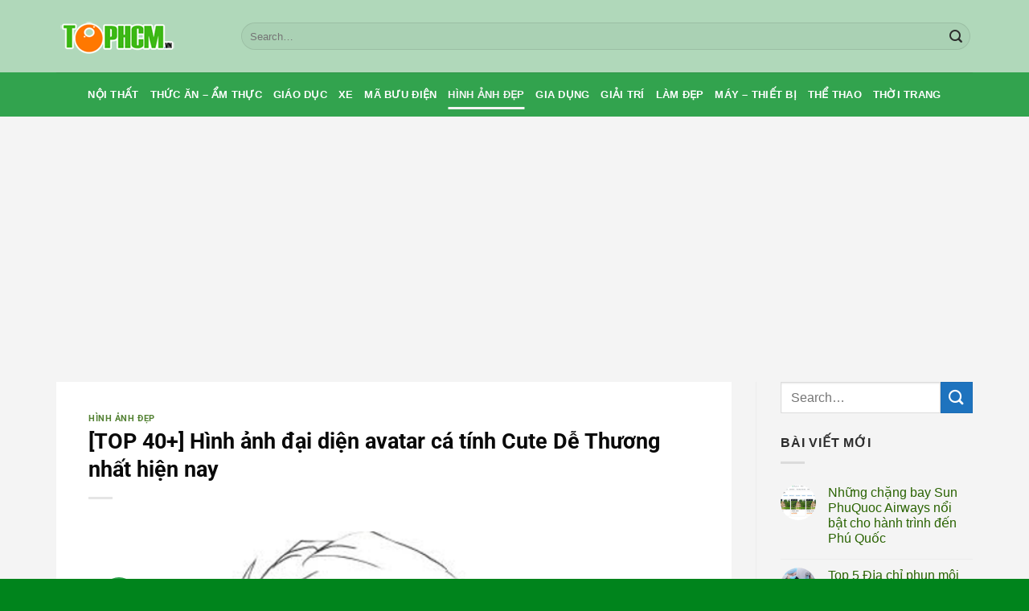

--- FILE ---
content_type: text/html; charset=UTF-8
request_url: https://tophcm.vn/hinh-anh-dai-dien-avatar-ca-tinh-cute-de-thuong/
body_size: 23013
content:
<!DOCTYPE html>
<html lang="vi" prefix="og: https://ogp.me/ns#" class="loading-site no-js">
<head>
	<meta charset="UTF-8" />
	<link rel="profile" href="http://gmpg.org/xfn/11" />
	<link rel="pingback" href="https://tophcm.vn/xmlrpc.php" />

	<script>(function(html){html.className = html.className.replace(/\bno-js\b/,'js')})(document.documentElement);</script>
	<style>img:is([sizes="auto" i], [sizes^="auto," i]) { contain-intrinsic-size: 3000px 1500px }</style>
	<meta name="viewport" content="width=device-width, initial-scale=1" />
<!-- Tối ưu hóa công cụ tìm kiếm bởi Rank Math - https://rankmath.com/ -->
<title>[TOP 40+] Hình ảnh đại diện avatar cá tính Cute Dễ Thương nhất hiện nay</title>
<meta name="description" content="Tổng hợp những hình ảnh đại diện hay ảnh avatar cá tính Cute Dễ Thương ngầu nhất hiện nay 2026. Bạn có thể tải về làm hình nền miễn phí"/>
<meta name="robots" content="index, follow, max-snippet:-1, max-video-preview:-1, max-image-preview:large"/>
<link rel="canonical" href="https://tophcm.vn/hinh-anh-dai-dien-avatar-ca-tinh-cute-de-thuong/" />
<meta property="og:locale" content="vi_VN" />
<meta property="og:type" content="article" />
<meta property="og:title" content="[TOP 40+] Hình ảnh đại diện avatar cá tính Cute Dễ Thương nhất hiện nay" />
<meta property="og:description" content="Tổng hợp những hình ảnh đại diện hay ảnh avatar cá tính Cute Dễ Thương ngầu nhất hiện nay 2026. Bạn có thể tải về làm hình nền miễn phí" />
<meta property="og:url" content="https://tophcm.vn/hinh-anh-dai-dien-avatar-ca-tinh-cute-de-thuong/" />
<meta property="og:site_name" content="TOPHCM.VN" />
<meta property="article:section" content="Hình ảnh đẹp" />
<meta property="og:updated_time" content="2021-10-14T08:37:17+00:00" />
<meta property="og:image" content="https://tophcm.vn/wp-content/uploads/2021/10/hinh-anh-dai-dien-avatar-ca-tinh-1.png" />
<meta property="og:image:secure_url" content="https://tophcm.vn/wp-content/uploads/2021/10/hinh-anh-dai-dien-avatar-ca-tinh-1.png" />
<meta property="og:image:width" content="600" />
<meta property="og:image:height" content="650" />
<meta property="og:image:alt" content="Hình ảnh đại diện avatar cá tính Cute" />
<meta property="og:image:type" content="image/png" />
<meta property="article:published_time" content="2021-10-14T08:37:06+00:00" />
<meta property="article:modified_time" content="2021-10-14T08:37:17+00:00" />
<meta name="twitter:card" content="summary_large_image" />
<meta name="twitter:title" content="[TOP 40+] Hình ảnh đại diện avatar cá tính Cute Dễ Thương nhất hiện nay" />
<meta name="twitter:description" content="Tổng hợp những hình ảnh đại diện hay ảnh avatar cá tính Cute Dễ Thương ngầu nhất hiện nay 2026. Bạn có thể tải về làm hình nền miễn phí" />
<meta name="twitter:image" content="https://tophcm.vn/wp-content/uploads/2021/10/hinh-anh-dai-dien-avatar-ca-tinh-1.png" />
<meta name="twitter:label1" content="Được viết bởi" />
<meta name="twitter:data1" content="Hồ Tiên" />
<meta name="twitter:label2" content="Thời gian để đọc" />
<meta name="twitter:data2" content="Chưa đến một phút" />
<script type="application/ld+json" class="rank-math-schema">{"@context":"https://schema.org","@graph":[{"@type":["Organization","Person"],"@id":"https://tophcm.vn/#person","name":"Tophcm.vn","url":"https://tophcm.vn"},{"@type":"WebSite","@id":"https://tophcm.vn/#website","url":"https://tophcm.vn","name":"Tophcm.vn","publisher":{"@id":"https://tophcm.vn/#person"},"inLanguage":"vi"},{"@type":"ImageObject","@id":"https://tophcm.vn/wp-content/uploads/2021/10/hinh-anh-dai-dien-avatar-ca-tinh-1.png","url":"https://tophcm.vn/wp-content/uploads/2021/10/hinh-anh-dai-dien-avatar-ca-tinh-1.png","width":"600","height":"650","caption":"H\u00ecnh \u1ea3nh \u0111\u1ea1i di\u1ec7n avatar c\u00e1 t\u00ednh Cute","inLanguage":"vi"},{"@type":"BreadcrumbList","@id":"https://tophcm.vn/hinh-anh-dai-dien-avatar-ca-tinh-cute-de-thuong/#breadcrumb","itemListElement":[{"@type":"ListItem","position":"1","item":{"@id":"https://tophcm.vn","name":"Trang ch\u1ee7"}},{"@type":"ListItem","position":"2","item":{"@id":"https://tophcm.vn/hinh-anh-dep/","name":"H\u00ecnh \u1ea3nh \u0111\u1eb9p"}},{"@type":"ListItem","position":"3","item":{"@id":"https://tophcm.vn/hinh-anh-dai-dien-avatar-ca-tinh-cute-de-thuong/","name":"[TOP 40+] H\u00ecnh \u1ea3nh \u0111\u1ea1i di\u1ec7n avatar c\u00e1 t\u00ednh Cute D\u1ec5 Th\u01b0\u01a1ng nh\u1ea5t hi\u1ec7n nay"}}]},{"@type":"WebPage","@id":"https://tophcm.vn/hinh-anh-dai-dien-avatar-ca-tinh-cute-de-thuong/#webpage","url":"https://tophcm.vn/hinh-anh-dai-dien-avatar-ca-tinh-cute-de-thuong/","name":"[TOP 40+] H\u00ecnh \u1ea3nh \u0111\u1ea1i di\u1ec7n avatar c\u00e1 t\u00ednh Cute D\u1ec5 Th\u01b0\u01a1ng nh\u1ea5t hi\u1ec7n nay","datePublished":"2021-10-14T08:37:06+00:00","dateModified":"2021-10-14T08:37:17+00:00","isPartOf":{"@id":"https://tophcm.vn/#website"},"primaryImageOfPage":{"@id":"https://tophcm.vn/wp-content/uploads/2021/10/hinh-anh-dai-dien-avatar-ca-tinh-1.png"},"inLanguage":"vi","breadcrumb":{"@id":"https://tophcm.vn/hinh-anh-dai-dien-avatar-ca-tinh-cute-de-thuong/#breadcrumb"}},{"@type":"Person","@id":"https://tophcm.vn/author/tophcm2021gmail-com/","name":"H\u1ed3 Ti\u00ean","url":"https://tophcm.vn/author/tophcm2021gmail-com/","image":{"@type":"ImageObject","@id":"https://secure.gravatar.com/avatar/0bd9a428f5f6fed567f06fea9187cc4f?s=96&amp;d=mm&amp;r=g","url":"https://secure.gravatar.com/avatar/0bd9a428f5f6fed567f06fea9187cc4f?s=96&amp;d=mm&amp;r=g","caption":"H\u1ed3 Ti\u00ean","inLanguage":"vi"},"sameAs":["http://tophcm.vn"]},{"@type":"BlogPosting","headline":"[TOP 40+] H\u00ecnh \u1ea3nh \u0111\u1ea1i di\u1ec7n avatar c\u00e1 t\u00ednh Cute D\u1ec5 Th\u01b0\u01a1ng nh\u1ea5t hi\u1ec7n nay","datePublished":"2021-10-14T08:37:06+00:00","dateModified":"2021-10-14T08:37:17+00:00","articleSection":"H\u00ecnh \u1ea3nh \u0111\u1eb9p","author":{"@id":"https://tophcm.vn/author/tophcm2021gmail-com/","name":"H\u1ed3 Ti\u00ean"},"publisher":{"@id":"https://tophcm.vn/#person"},"description":"T\u1ed5ng h\u1ee3p nh\u1eefng h\u00ecnh \u1ea3nh \u0111\u1ea1i di\u1ec7n hay \u1ea3nh avatar c\u00e1 t\u00ednh Cute D\u1ec5 Th\u01b0\u01a1ng ng\u1ea7u nh\u1ea5t hi\u1ec7n nay 2026. B\u1ea1n c\u00f3 th\u1ec3 t\u1ea3i v\u1ec1 l\u00e0m h\u00ecnh n\u1ec1n mi\u1ec5n ph\u00ed","name":"[TOP 40+] H\u00ecnh \u1ea3nh \u0111\u1ea1i di\u1ec7n avatar c\u00e1 t\u00ednh Cute D\u1ec5 Th\u01b0\u01a1ng nh\u1ea5t hi\u1ec7n nay","@id":"https://tophcm.vn/hinh-anh-dai-dien-avatar-ca-tinh-cute-de-thuong/#richSnippet","isPartOf":{"@id":"https://tophcm.vn/hinh-anh-dai-dien-avatar-ca-tinh-cute-de-thuong/#webpage"},"image":{"@id":"https://tophcm.vn/wp-content/uploads/2021/10/hinh-anh-dai-dien-avatar-ca-tinh-1.png"},"inLanguage":"vi","mainEntityOfPage":{"@id":"https://tophcm.vn/hinh-anh-dai-dien-avatar-ca-tinh-cute-de-thuong/#webpage"}}]}</script>
<!-- /Plugin SEO WordPress Rank Math -->

<link rel='prefetch' href='https://tophcm.vn/wp-content/themes/flatsome/assets/js/flatsome.js?ver=8e60d746741250b4dd4e' />
<link rel='prefetch' href='https://tophcm.vn/wp-content/themes/flatsome/assets/js/chunk.slider.js?ver=3.19.7' />
<link rel='prefetch' href='https://tophcm.vn/wp-content/themes/flatsome/assets/js/chunk.popups.js?ver=3.19.7' />
<link rel='prefetch' href='https://tophcm.vn/wp-content/themes/flatsome/assets/js/chunk.tooltips.js?ver=3.19.7' />
<link rel="alternate" type="application/rss+xml" title="Dòng thông tin TOPHCM.VN &raquo;" href="https://tophcm.vn/feed/" />
<link rel="alternate" type="application/rss+xml" title="TOPHCM.VN &raquo; Dòng bình luận" href="https://tophcm.vn/comments/feed/" />
<link rel="alternate" type="application/rss+xml" title="TOPHCM.VN &raquo; [TOP 40+] Hình ảnh đại diện avatar cá tính Cute Dễ Thương nhất hiện nay Dòng bình luận" href="https://tophcm.vn/hinh-anh-dai-dien-avatar-ca-tinh-cute-de-thuong/feed/" />
<script type="text/javascript">
/* <![CDATA[ */
window._wpemojiSettings = {"baseUrl":"https:\/\/s.w.org\/images\/core\/emoji\/15.0.3\/72x72\/","ext":".png","svgUrl":"https:\/\/s.w.org\/images\/core\/emoji\/15.0.3\/svg\/","svgExt":".svg","source":{"concatemoji":"https:\/\/tophcm.vn\/wp-includes\/js\/wp-emoji-release.min.js?ver=6.7.4"}};
/*! This file is auto-generated */
!function(i,n){var o,s,e;function c(e){try{var t={supportTests:e,timestamp:(new Date).valueOf()};sessionStorage.setItem(o,JSON.stringify(t))}catch(e){}}function p(e,t,n){e.clearRect(0,0,e.canvas.width,e.canvas.height),e.fillText(t,0,0);var t=new Uint32Array(e.getImageData(0,0,e.canvas.width,e.canvas.height).data),r=(e.clearRect(0,0,e.canvas.width,e.canvas.height),e.fillText(n,0,0),new Uint32Array(e.getImageData(0,0,e.canvas.width,e.canvas.height).data));return t.every(function(e,t){return e===r[t]})}function u(e,t,n){switch(t){case"flag":return n(e,"\ud83c\udff3\ufe0f\u200d\u26a7\ufe0f","\ud83c\udff3\ufe0f\u200b\u26a7\ufe0f")?!1:!n(e,"\ud83c\uddfa\ud83c\uddf3","\ud83c\uddfa\u200b\ud83c\uddf3")&&!n(e,"\ud83c\udff4\udb40\udc67\udb40\udc62\udb40\udc65\udb40\udc6e\udb40\udc67\udb40\udc7f","\ud83c\udff4\u200b\udb40\udc67\u200b\udb40\udc62\u200b\udb40\udc65\u200b\udb40\udc6e\u200b\udb40\udc67\u200b\udb40\udc7f");case"emoji":return!n(e,"\ud83d\udc26\u200d\u2b1b","\ud83d\udc26\u200b\u2b1b")}return!1}function f(e,t,n){var r="undefined"!=typeof WorkerGlobalScope&&self instanceof WorkerGlobalScope?new OffscreenCanvas(300,150):i.createElement("canvas"),a=r.getContext("2d",{willReadFrequently:!0}),o=(a.textBaseline="top",a.font="600 32px Arial",{});return e.forEach(function(e){o[e]=t(a,e,n)}),o}function t(e){var t=i.createElement("script");t.src=e,t.defer=!0,i.head.appendChild(t)}"undefined"!=typeof Promise&&(o="wpEmojiSettingsSupports",s=["flag","emoji"],n.supports={everything:!0,everythingExceptFlag:!0},e=new Promise(function(e){i.addEventListener("DOMContentLoaded",e,{once:!0})}),new Promise(function(t){var n=function(){try{var e=JSON.parse(sessionStorage.getItem(o));if("object"==typeof e&&"number"==typeof e.timestamp&&(new Date).valueOf()<e.timestamp+604800&&"object"==typeof e.supportTests)return e.supportTests}catch(e){}return null}();if(!n){if("undefined"!=typeof Worker&&"undefined"!=typeof OffscreenCanvas&&"undefined"!=typeof URL&&URL.createObjectURL&&"undefined"!=typeof Blob)try{var e="postMessage("+f.toString()+"("+[JSON.stringify(s),u.toString(),p.toString()].join(",")+"));",r=new Blob([e],{type:"text/javascript"}),a=new Worker(URL.createObjectURL(r),{name:"wpTestEmojiSupports"});return void(a.onmessage=function(e){c(n=e.data),a.terminate(),t(n)})}catch(e){}c(n=f(s,u,p))}t(n)}).then(function(e){for(var t in e)n.supports[t]=e[t],n.supports.everything=n.supports.everything&&n.supports[t],"flag"!==t&&(n.supports.everythingExceptFlag=n.supports.everythingExceptFlag&&n.supports[t]);n.supports.everythingExceptFlag=n.supports.everythingExceptFlag&&!n.supports.flag,n.DOMReady=!1,n.readyCallback=function(){n.DOMReady=!0}}).then(function(){return e}).then(function(){var e;n.supports.everything||(n.readyCallback(),(e=n.source||{}).concatemoji?t(e.concatemoji):e.wpemoji&&e.twemoji&&(t(e.twemoji),t(e.wpemoji)))}))}((window,document),window._wpemojiSettings);
/* ]]> */
</script>

<style id='wp-emoji-styles-inline-css' type='text/css'>

	img.wp-smiley, img.emoji {
		display: inline !important;
		border: none !important;
		box-shadow: none !important;
		height: 1em !important;
		width: 1em !important;
		margin: 0 0.07em !important;
		vertical-align: -0.1em !important;
		background: none !important;
		padding: 0 !important;
	}
</style>
<style id='wp-block-library-inline-css' type='text/css'>
:root{--wp-admin-theme-color:#007cba;--wp-admin-theme-color--rgb:0,124,186;--wp-admin-theme-color-darker-10:#006ba1;--wp-admin-theme-color-darker-10--rgb:0,107,161;--wp-admin-theme-color-darker-20:#005a87;--wp-admin-theme-color-darker-20--rgb:0,90,135;--wp-admin-border-width-focus:2px;--wp-block-synced-color:#7a00df;--wp-block-synced-color--rgb:122,0,223;--wp-bound-block-color:var(--wp-block-synced-color)}@media (min-resolution:192dpi){:root{--wp-admin-border-width-focus:1.5px}}.wp-element-button{cursor:pointer}:root{--wp--preset--font-size--normal:16px;--wp--preset--font-size--huge:42px}:root .has-very-light-gray-background-color{background-color:#eee}:root .has-very-dark-gray-background-color{background-color:#313131}:root .has-very-light-gray-color{color:#eee}:root .has-very-dark-gray-color{color:#313131}:root .has-vivid-green-cyan-to-vivid-cyan-blue-gradient-background{background:linear-gradient(135deg,#00d084,#0693e3)}:root .has-purple-crush-gradient-background{background:linear-gradient(135deg,#34e2e4,#4721fb 50%,#ab1dfe)}:root .has-hazy-dawn-gradient-background{background:linear-gradient(135deg,#faaca8,#dad0ec)}:root .has-subdued-olive-gradient-background{background:linear-gradient(135deg,#fafae1,#67a671)}:root .has-atomic-cream-gradient-background{background:linear-gradient(135deg,#fdd79a,#004a59)}:root .has-nightshade-gradient-background{background:linear-gradient(135deg,#330968,#31cdcf)}:root .has-midnight-gradient-background{background:linear-gradient(135deg,#020381,#2874fc)}.has-regular-font-size{font-size:1em}.has-larger-font-size{font-size:2.625em}.has-normal-font-size{font-size:var(--wp--preset--font-size--normal)}.has-huge-font-size{font-size:var(--wp--preset--font-size--huge)}.has-text-align-center{text-align:center}.has-text-align-left{text-align:left}.has-text-align-right{text-align:right}#end-resizable-editor-section{display:none}.aligncenter{clear:both}.items-justified-left{justify-content:flex-start}.items-justified-center{justify-content:center}.items-justified-right{justify-content:flex-end}.items-justified-space-between{justify-content:space-between}.screen-reader-text{border:0;clip:rect(1px,1px,1px,1px);clip-path:inset(50%);height:1px;margin:-1px;overflow:hidden;padding:0;position:absolute;width:1px;word-wrap:normal!important}.screen-reader-text:focus{background-color:#ddd;clip:auto!important;clip-path:none;color:#444;display:block;font-size:1em;height:auto;left:5px;line-height:normal;padding:15px 23px 14px;text-decoration:none;top:5px;width:auto;z-index:100000}html :where(.has-border-color){border-style:solid}html :where([style*=border-top-color]){border-top-style:solid}html :where([style*=border-right-color]){border-right-style:solid}html :where([style*=border-bottom-color]){border-bottom-style:solid}html :where([style*=border-left-color]){border-left-style:solid}html :where([style*=border-width]){border-style:solid}html :where([style*=border-top-width]){border-top-style:solid}html :where([style*=border-right-width]){border-right-style:solid}html :where([style*=border-bottom-width]){border-bottom-style:solid}html :where([style*=border-left-width]){border-left-style:solid}html :where(img[class*=wp-image-]){height:auto;max-width:100%}:where(figure){margin:0 0 1em}html :where(.is-position-sticky){--wp-admin--admin-bar--position-offset:var(--wp-admin--admin-bar--height,0px)}@media screen and (max-width:600px){html :where(.is-position-sticky){--wp-admin--admin-bar--position-offset:0px}}
</style>
<link rel='stylesheet' id='kk-star-ratings-css' href='https://tophcm.vn/wp-content/plugins/kk-star-ratings/src/core/public/css/kk-star-ratings.min.css?ver=5.4.10.2' type='text/css' media='all' />
<link rel='stylesheet' id='flatsome-main-css' href='https://tophcm.vn/wp-content/themes/flatsome/assets/css/flatsome.css?ver=3.19.7' type='text/css' media='all' />
<style id='flatsome-main-inline-css' type='text/css'>
@font-face {
				font-family: "fl-icons";
				font-display: block;
				src: url(https://tophcm.vn/wp-content/themes/flatsome/assets/css/icons/fl-icons.eot?v=3.19.7);
				src:
					url(https://tophcm.vn/wp-content/themes/flatsome/assets/css/icons/fl-icons.eot#iefix?v=3.19.7) format("embedded-opentype"),
					url(https://tophcm.vn/wp-content/themes/flatsome/assets/css/icons/fl-icons.woff2?v=3.19.7) format("woff2"),
					url(https://tophcm.vn/wp-content/themes/flatsome/assets/css/icons/fl-icons.ttf?v=3.19.7) format("truetype"),
					url(https://tophcm.vn/wp-content/themes/flatsome/assets/css/icons/fl-icons.woff?v=3.19.7) format("woff"),
					url(https://tophcm.vn/wp-content/themes/flatsome/assets/css/icons/fl-icons.svg?v=3.19.7#fl-icons) format("svg");
			}
</style>
<link rel='stylesheet' id='flatsome-style-css' href='https://tophcm.vn/wp-content/themes/flatsome-child/style.css?ver=3.0' type='text/css' media='all' />
<script type="text/javascript" src="https://tophcm.vn/wp-includes/js/jquery/jquery.min.js?ver=3.7.1" id="jquery-core-js"></script>
<script type="text/javascript" src="https://tophcm.vn/wp-includes/js/jquery/jquery-migrate.min.js?ver=3.4.1" id="jquery-migrate-js"></script>
<link rel="https://api.w.org/" href="https://tophcm.vn/wp-json/" /><link rel="alternate" title="JSON" type="application/json" href="https://tophcm.vn/wp-json/wp/v2/posts/3747" /><link rel="EditURI" type="application/rsd+xml" title="RSD" href="https://tophcm.vn/xmlrpc.php?rsd" />
<meta name="generator" content="WordPress 6.7.4" />
<link rel='shortlink' href='https://tophcm.vn/?p=3747' />
<link rel="alternate" title="oNhúng (JSON)" type="application/json+oembed" href="https://tophcm.vn/wp-json/oembed/1.0/embed?url=https%3A%2F%2Ftophcm.vn%2Fhinh-anh-dai-dien-avatar-ca-tinh-cute-de-thuong%2F" />
<link rel="alternate" title="oNhúng (XML)" type="text/xml+oembed" href="https://tophcm.vn/wp-json/oembed/1.0/embed?url=https%3A%2F%2Ftophcm.vn%2Fhinh-anh-dai-dien-avatar-ca-tinh-cute-de-thuong%2F&#038;format=xml" />
<script type="application/ld+json">{"@context":"https:\/\/schema.org\/","@type":"CreativeWorkSeries","name":"[TOP 40+] Hình ảnh đại diện avatar cá tính Cute Dễ Thương nhất hiện nay","aggregateRating":{"@type":"AggregateRating","ratingValue":"5","bestRating":"5","ratingCount":"1"}}</script><script data-ad-client="ca-pub-7994135639907208" async src="https://pagead2.googlesyndication.com/pagead/js/adsbygoogle.js"></script>
<!-- Global site tag (gtag.js) - Google Analytics -->
<script async src="https://www.googletagmanager.com/gtag/js?id=UA-201895349-1"></script>
<script>
  window.dataLayer = window.dataLayer || [];
  function gtag(){dataLayer.push(arguments);}
  gtag('js', new Date());

  gtag('config', 'UA-201895349-1');
</script>
<link rel="icon" href="https://tophcm.vn/wp-content/uploads/2021/05/cropped-icon-tophcm3-32x32.png" sizes="32x32" />
<link rel="icon" href="https://tophcm.vn/wp-content/uploads/2021/05/cropped-icon-tophcm3-192x192.png" sizes="192x192" />
<link rel="apple-touch-icon" href="https://tophcm.vn/wp-content/uploads/2021/05/cropped-icon-tophcm3-180x180.png" />
<meta name="msapplication-TileImage" content="https://tophcm.vn/wp-content/uploads/2021/05/cropped-icon-tophcm3-270x270.png" />
<style id="custom-css" type="text/css">:root {--primary-color: #32a34e;--fs-color-primary: #32a34e;--fs-color-secondary: #1e73be;--fs-color-success: #336302;--fs-color-alert: #b20000;--fs-experimental-link-color: #2a6302;--fs-experimental-link-color-hover: #1e73be;}.tooltipster-base {--tooltip-color: #fff;--tooltip-bg-color: #000;}.off-canvas-right .mfp-content, .off-canvas-left .mfp-content {--drawer-width: 300px;}.container-width, .full-width .ubermenu-nav, .container, .row{max-width: 1170px}.row.row-collapse{max-width: 1140px}.row.row-small{max-width: 1162.5px}.row.row-large{max-width: 1200px}.sticky-add-to-cart--active, #wrapper,#main,#main.dark{background-color: #f4f4f4}.header-main{height: 90px}#logo img{max-height: 90px}#logo{width:200px;}.header-bottom{min-height: 55px}.header-top{min-height: 30px}.transparent .header-main{height: 90px}.transparent #logo img{max-height: 90px}.has-transparent + .page-title:first-of-type,.has-transparent + #main > .page-title,.has-transparent + #main > div > .page-title,.has-transparent + #main .page-header-wrapper:first-of-type .page-title{padding-top: 140px;}.header.show-on-scroll,.stuck .header-main{height:70px!important}.stuck #logo img{max-height: 70px!important}.search-form{ width: 100%;}.header-bg-color {background-color: rgba(50,163,78,0.35)}.header-bottom {background-color: #32a34e}.stuck .header-main .nav > li > a{line-height: 50px }.header-bottom-nav > li > a{line-height: 16px }@media (max-width: 549px) {.header-main{height: 70px}#logo img{max-height: 70px}}body{color: #2d2d2d}h1,h2,h3,h4,h5,h6,.heading-font{color: #0a0a0a;}body{font-size: 100%;}@media screen and (max-width: 549px){body{font-size: 100%;}}body{font-family: inherit;}.nav > li > a {font-family: inherit;}.mobile-sidebar-levels-2 .nav > li > ul > li > a {font-family: inherit;}h1,h2,h3,h4,h5,h6,.heading-font, .off-canvas-center .nav-sidebar.nav-vertical > li > a{font-family: Roboto, sans-serif;}h1,h2,h3,h4,h5,h6,.heading-font,.banner h1,.banner h2 {font-weight: 700;font-style: normal;}.alt-font{font-family: "Dancing Script", sans-serif;}.alt-font {font-weight: 400!important;font-style: normal!important;}.breadcrumbs{text-transform: none;}.header:not(.transparent) .header-bottom-nav.nav > li > a{color: #ffffff;}.header:not(.transparent) .header-bottom-nav.nav > li > a:hover,.header:not(.transparent) .header-bottom-nav.nav > li.active > a,.header:not(.transparent) .header-bottom-nav.nav > li.current > a,.header:not(.transparent) .header-bottom-nav.nav > li > a.active,.header:not(.transparent) .header-bottom-nav.nav > li > a.current{color: #f3f5f3;}.header-bottom-nav.nav-line-bottom > li > a:before,.header-bottom-nav.nav-line-grow > li > a:before,.header-bottom-nav.nav-line > li > a:before,.header-bottom-nav.nav-box > li > a:hover,.header-bottom-nav.nav-box > li.active > a,.header-bottom-nav.nav-pills > li > a:hover,.header-bottom-nav.nav-pills > li.active > a{color:#FFF!important;background-color: #f3f5f3;}.footer-1{background-color: #32a34e}.absolute-footer, html{background-color: #00841c}.nav-vertical-fly-out > li + li {border-top-width: 1px; border-top-style: solid;}/* Custom CSS */.article-inner {background: #fff;padding: 40px;}/* Custom CSS Mobile */@media (max-width: 549px){.article-inner {padding: 10px;}}.label-new.menu-item > a:after{content:"Mới";}.label-hot.menu-item > a:after{content:"Nổi bật";}.label-sale.menu-item > a:after{content:"Giảm giá";}.label-popular.menu-item > a:after{content:"Phổ biến";}</style>		<style type="text/css" id="wp-custom-css">
			.box {
    background: #fff;
	 height: 100%;
}
.box-text-inner.blog-post-inner {
    text-align: center;
    padding: 0px 10px;
}
.col-inner {
    height: 100%;
}
.trang-chu .is-divider {
    display: none;
}		</style>
		<style id="kirki-inline-styles">/* cyrillic-ext */
@font-face {
  font-family: 'Roboto';
  font-style: normal;
  font-weight: 700;
  font-stretch: 100%;
  font-display: swap;
  src: url(https://tophcm.vn/wp-content/fonts/roboto/KFOMCnqEu92Fr1ME7kSn66aGLdTylUAMQXC89YmC2DPNWuYjalmZiArmlw.woff2) format('woff2');
  unicode-range: U+0460-052F, U+1C80-1C8A, U+20B4, U+2DE0-2DFF, U+A640-A69F, U+FE2E-FE2F;
}
/* cyrillic */
@font-face {
  font-family: 'Roboto';
  font-style: normal;
  font-weight: 700;
  font-stretch: 100%;
  font-display: swap;
  src: url(https://tophcm.vn/wp-content/fonts/roboto/KFOMCnqEu92Fr1ME7kSn66aGLdTylUAMQXC89YmC2DPNWuYjalmQiArmlw.woff2) format('woff2');
  unicode-range: U+0301, U+0400-045F, U+0490-0491, U+04B0-04B1, U+2116;
}
/* greek-ext */
@font-face {
  font-family: 'Roboto';
  font-style: normal;
  font-weight: 700;
  font-stretch: 100%;
  font-display: swap;
  src: url(https://tophcm.vn/wp-content/fonts/roboto/KFOMCnqEu92Fr1ME7kSn66aGLdTylUAMQXC89YmC2DPNWuYjalmYiArmlw.woff2) format('woff2');
  unicode-range: U+1F00-1FFF;
}
/* greek */
@font-face {
  font-family: 'Roboto';
  font-style: normal;
  font-weight: 700;
  font-stretch: 100%;
  font-display: swap;
  src: url(https://tophcm.vn/wp-content/fonts/roboto/KFOMCnqEu92Fr1ME7kSn66aGLdTylUAMQXC89YmC2DPNWuYjalmXiArmlw.woff2) format('woff2');
  unicode-range: U+0370-0377, U+037A-037F, U+0384-038A, U+038C, U+038E-03A1, U+03A3-03FF;
}
/* math */
@font-face {
  font-family: 'Roboto';
  font-style: normal;
  font-weight: 700;
  font-stretch: 100%;
  font-display: swap;
  src: url(https://tophcm.vn/wp-content/fonts/roboto/KFOMCnqEu92Fr1ME7kSn66aGLdTylUAMQXC89YmC2DPNWuYjalnoiArmlw.woff2) format('woff2');
  unicode-range: U+0302-0303, U+0305, U+0307-0308, U+0310, U+0312, U+0315, U+031A, U+0326-0327, U+032C, U+032F-0330, U+0332-0333, U+0338, U+033A, U+0346, U+034D, U+0391-03A1, U+03A3-03A9, U+03B1-03C9, U+03D1, U+03D5-03D6, U+03F0-03F1, U+03F4-03F5, U+2016-2017, U+2034-2038, U+203C, U+2040, U+2043, U+2047, U+2050, U+2057, U+205F, U+2070-2071, U+2074-208E, U+2090-209C, U+20D0-20DC, U+20E1, U+20E5-20EF, U+2100-2112, U+2114-2115, U+2117-2121, U+2123-214F, U+2190, U+2192, U+2194-21AE, U+21B0-21E5, U+21F1-21F2, U+21F4-2211, U+2213-2214, U+2216-22FF, U+2308-230B, U+2310, U+2319, U+231C-2321, U+2336-237A, U+237C, U+2395, U+239B-23B7, U+23D0, U+23DC-23E1, U+2474-2475, U+25AF, U+25B3, U+25B7, U+25BD, U+25C1, U+25CA, U+25CC, U+25FB, U+266D-266F, U+27C0-27FF, U+2900-2AFF, U+2B0E-2B11, U+2B30-2B4C, U+2BFE, U+3030, U+FF5B, U+FF5D, U+1D400-1D7FF, U+1EE00-1EEFF;
}
/* symbols */
@font-face {
  font-family: 'Roboto';
  font-style: normal;
  font-weight: 700;
  font-stretch: 100%;
  font-display: swap;
  src: url(https://tophcm.vn/wp-content/fonts/roboto/KFOMCnqEu92Fr1ME7kSn66aGLdTylUAMQXC89YmC2DPNWuYjaln6iArmlw.woff2) format('woff2');
  unicode-range: U+0001-000C, U+000E-001F, U+007F-009F, U+20DD-20E0, U+20E2-20E4, U+2150-218F, U+2190, U+2192, U+2194-2199, U+21AF, U+21E6-21F0, U+21F3, U+2218-2219, U+2299, U+22C4-22C6, U+2300-243F, U+2440-244A, U+2460-24FF, U+25A0-27BF, U+2800-28FF, U+2921-2922, U+2981, U+29BF, U+29EB, U+2B00-2BFF, U+4DC0-4DFF, U+FFF9-FFFB, U+10140-1018E, U+10190-1019C, U+101A0, U+101D0-101FD, U+102E0-102FB, U+10E60-10E7E, U+1D2C0-1D2D3, U+1D2E0-1D37F, U+1F000-1F0FF, U+1F100-1F1AD, U+1F1E6-1F1FF, U+1F30D-1F30F, U+1F315, U+1F31C, U+1F31E, U+1F320-1F32C, U+1F336, U+1F378, U+1F37D, U+1F382, U+1F393-1F39F, U+1F3A7-1F3A8, U+1F3AC-1F3AF, U+1F3C2, U+1F3C4-1F3C6, U+1F3CA-1F3CE, U+1F3D4-1F3E0, U+1F3ED, U+1F3F1-1F3F3, U+1F3F5-1F3F7, U+1F408, U+1F415, U+1F41F, U+1F426, U+1F43F, U+1F441-1F442, U+1F444, U+1F446-1F449, U+1F44C-1F44E, U+1F453, U+1F46A, U+1F47D, U+1F4A3, U+1F4B0, U+1F4B3, U+1F4B9, U+1F4BB, U+1F4BF, U+1F4C8-1F4CB, U+1F4D6, U+1F4DA, U+1F4DF, U+1F4E3-1F4E6, U+1F4EA-1F4ED, U+1F4F7, U+1F4F9-1F4FB, U+1F4FD-1F4FE, U+1F503, U+1F507-1F50B, U+1F50D, U+1F512-1F513, U+1F53E-1F54A, U+1F54F-1F5FA, U+1F610, U+1F650-1F67F, U+1F687, U+1F68D, U+1F691, U+1F694, U+1F698, U+1F6AD, U+1F6B2, U+1F6B9-1F6BA, U+1F6BC, U+1F6C6-1F6CF, U+1F6D3-1F6D7, U+1F6E0-1F6EA, U+1F6F0-1F6F3, U+1F6F7-1F6FC, U+1F700-1F7FF, U+1F800-1F80B, U+1F810-1F847, U+1F850-1F859, U+1F860-1F887, U+1F890-1F8AD, U+1F8B0-1F8BB, U+1F8C0-1F8C1, U+1F900-1F90B, U+1F93B, U+1F946, U+1F984, U+1F996, U+1F9E9, U+1FA00-1FA6F, U+1FA70-1FA7C, U+1FA80-1FA89, U+1FA8F-1FAC6, U+1FACE-1FADC, U+1FADF-1FAE9, U+1FAF0-1FAF8, U+1FB00-1FBFF;
}
/* vietnamese */
@font-face {
  font-family: 'Roboto';
  font-style: normal;
  font-weight: 700;
  font-stretch: 100%;
  font-display: swap;
  src: url(https://tophcm.vn/wp-content/fonts/roboto/KFOMCnqEu92Fr1ME7kSn66aGLdTylUAMQXC89YmC2DPNWuYjalmbiArmlw.woff2) format('woff2');
  unicode-range: U+0102-0103, U+0110-0111, U+0128-0129, U+0168-0169, U+01A0-01A1, U+01AF-01B0, U+0300-0301, U+0303-0304, U+0308-0309, U+0323, U+0329, U+1EA0-1EF9, U+20AB;
}
/* latin-ext */
@font-face {
  font-family: 'Roboto';
  font-style: normal;
  font-weight: 700;
  font-stretch: 100%;
  font-display: swap;
  src: url(https://tophcm.vn/wp-content/fonts/roboto/KFOMCnqEu92Fr1ME7kSn66aGLdTylUAMQXC89YmC2DPNWuYjalmaiArmlw.woff2) format('woff2');
  unicode-range: U+0100-02BA, U+02BD-02C5, U+02C7-02CC, U+02CE-02D7, U+02DD-02FF, U+0304, U+0308, U+0329, U+1D00-1DBF, U+1E00-1E9F, U+1EF2-1EFF, U+2020, U+20A0-20AB, U+20AD-20C0, U+2113, U+2C60-2C7F, U+A720-A7FF;
}
/* latin */
@font-face {
  font-family: 'Roboto';
  font-style: normal;
  font-weight: 700;
  font-stretch: 100%;
  font-display: swap;
  src: url(https://tophcm.vn/wp-content/fonts/roboto/KFOMCnqEu92Fr1ME7kSn66aGLdTylUAMQXC89YmC2DPNWuYjalmUiAo.woff2) format('woff2');
  unicode-range: U+0000-00FF, U+0131, U+0152-0153, U+02BB-02BC, U+02C6, U+02DA, U+02DC, U+0304, U+0308, U+0329, U+2000-206F, U+20AC, U+2122, U+2191, U+2193, U+2212, U+2215, U+FEFF, U+FFFD;
}/* vietnamese */
@font-face {
  font-family: 'Dancing Script';
  font-style: normal;
  font-weight: 400;
  font-display: swap;
  src: url(https://tophcm.vn/wp-content/fonts/dancing-script/If2cXTr6YS-zF4S-kcSWSVi_sxjsohD9F50Ruu7BMSo3Rep8ltA.woff2) format('woff2');
  unicode-range: U+0102-0103, U+0110-0111, U+0128-0129, U+0168-0169, U+01A0-01A1, U+01AF-01B0, U+0300-0301, U+0303-0304, U+0308-0309, U+0323, U+0329, U+1EA0-1EF9, U+20AB;
}
/* latin-ext */
@font-face {
  font-family: 'Dancing Script';
  font-style: normal;
  font-weight: 400;
  font-display: swap;
  src: url(https://tophcm.vn/wp-content/fonts/dancing-script/If2cXTr6YS-zF4S-kcSWSVi_sxjsohD9F50Ruu7BMSo3ROp8ltA.woff2) format('woff2');
  unicode-range: U+0100-02BA, U+02BD-02C5, U+02C7-02CC, U+02CE-02D7, U+02DD-02FF, U+0304, U+0308, U+0329, U+1D00-1DBF, U+1E00-1E9F, U+1EF2-1EFF, U+2020, U+20A0-20AB, U+20AD-20C0, U+2113, U+2C60-2C7F, U+A720-A7FF;
}
/* latin */
@font-face {
  font-family: 'Dancing Script';
  font-style: normal;
  font-weight: 400;
  font-display: swap;
  src: url(https://tophcm.vn/wp-content/fonts/dancing-script/If2cXTr6YS-zF4S-kcSWSVi_sxjsohD9F50Ruu7BMSo3Sup8.woff2) format('woff2');
  unicode-range: U+0000-00FF, U+0131, U+0152-0153, U+02BB-02BC, U+02C6, U+02DA, U+02DC, U+0304, U+0308, U+0329, U+2000-206F, U+20AC, U+2122, U+2191, U+2193, U+2212, U+2215, U+FEFF, U+FFFD;
}</style></head>

<body class="post-template-default single single-post postid-3747 single-format-standard lightbox nav-dropdown-has-arrow nav-dropdown-has-shadow nav-dropdown-has-border">


<a class="skip-link screen-reader-text" href="#main">Bỏ qua nội dung</a>

<div id="wrapper">

	
	<header id="header" class="header ">
		<div class="header-wrapper">
			<div id="masthead" class="header-main hide-for-sticky">
      <div class="header-inner flex-row container logo-left medium-logo-center" role="navigation">

          <!-- Logo -->
          <div id="logo" class="flex-col logo">
            
<!-- Header logo -->
<a href="https://tophcm.vn/" title="TOPHCM.VN - TOPHCM.VN &#8211; Chia sẻ địa điểm dịch vụ và những thông tin hay và tốt nhất hiện nay" rel="home">
		<img width="150" height="44" src="https://tophcm.vn/wp-content/uploads/2022/07/logo-nen-tophcm3.png" class="header_logo header-logo" alt="TOPHCM.VN"/><img  width="150" height="44" src="https://tophcm.vn/wp-content/uploads/2022/07/logo-nen-tophcm3.png" class="header-logo-dark" alt="TOPHCM.VN"/></a>
          </div>

          <!-- Mobile Left Elements -->
          <div class="flex-col show-for-medium flex-left">
            <ul class="mobile-nav nav nav-left ">
              <li class="nav-icon has-icon">
  		<a href="#" data-open="#main-menu" data-pos="left" data-bg="main-menu-overlay" data-color="" class="is-small" aria-label="Menu" aria-controls="main-menu" aria-expanded="false">

		  <i class="icon-menu" ></i>
		  		</a>
	</li>
            </ul>
          </div>

          <!-- Left Elements -->
          <div class="flex-col hide-for-medium flex-left
            flex-grow">
            <ul class="header-nav header-nav-main nav nav-left  nav-uppercase" >
              <li class="header-search-form search-form html relative has-icon">
	<div class="header-search-form-wrapper">
		<div class="searchform-wrapper ux-search-box relative form-flat is-normal"><form method="get" class="searchform" action="https://tophcm.vn/" role="search">
		<div class="flex-row relative">
			<div class="flex-col flex-grow">
	   	   <input type="search" class="search-field mb-0" name="s" value="" id="s" placeholder="Search&hellip;" />
			</div>
			<div class="flex-col">
				<button type="submit" class="ux-search-submit submit-button secondary button icon mb-0" aria-label="Gửi">
					<i class="icon-search" ></i>				</button>
			</div>
		</div>
    <div class="live-search-results text-left z-top"></div>
</form>
</div>	</div>
</li>
            </ul>
          </div>

          <!-- Right Elements -->
          <div class="flex-col hide-for-medium flex-right">
            <ul class="header-nav header-nav-main nav nav-right  nav-uppercase">
                          </ul>
          </div>

          <!-- Mobile Right Elements -->
          <div class="flex-col show-for-medium flex-right">
            <ul class="mobile-nav nav nav-right ">
                          </ul>
          </div>

      </div>

            <div class="container"><div class="top-divider full-width"></div></div>
      </div>
<div id="wide-nav" class="header-bottom wide-nav hide-for-sticky nav-dark flex-has-center hide-for-medium">
    <div class="flex-row container">

            
                        <div class="flex-col hide-for-medium flex-center">
                <ul class="nav header-nav header-bottom-nav nav-center  nav-line-bottom nav-uppercase">
                    <li id="menu-item-4187" class="menu-item menu-item-type-taxonomy menu-item-object-category menu-item-4187 menu-item-design-default"><a href="https://tophcm.vn/noi-that/" class="nav-top-link">Nội Thất</a></li>
<li id="menu-item-4182" class="menu-item menu-item-type-taxonomy menu-item-object-category menu-item-4182 menu-item-design-default"><a href="https://tophcm.vn/thuc-an-am-thuc/" class="nav-top-link">Thức ăn &#8211; Ẩm Thực</a></li>
<li id="menu-item-4183" class="menu-item menu-item-type-taxonomy menu-item-object-category menu-item-4183 menu-item-design-default"><a href="https://tophcm.vn/giao-duc/" class="nav-top-link">Giáo dục</a></li>
<li id="menu-item-4188" class="menu-item menu-item-type-taxonomy menu-item-object-category menu-item-4188 menu-item-design-default"><a href="https://tophcm.vn/xe/" class="nav-top-link">Xe</a></li>
<li id="menu-item-4186" class="menu-item menu-item-type-taxonomy menu-item-object-category menu-item-4186 menu-item-design-default"><a href="https://tophcm.vn/ma-buu-dien/" class="nav-top-link">Mã bưu điện</a></li>
<li id="menu-item-4184" class="menu-item menu-item-type-taxonomy menu-item-object-category current-post-ancestor current-menu-parent current-post-parent menu-item-4184 active menu-item-design-default"><a href="https://tophcm.vn/hinh-anh-dep/" class="nav-top-link">Hình ảnh đẹp</a></li>
<li id="menu-item-11465" class="menu-item menu-item-type-taxonomy menu-item-object-category menu-item-11465 menu-item-design-default"><a href="https://tophcm.vn/gia-dung/" class="nav-top-link">Gia dụng</a></li>
<li id="menu-item-11466" class="menu-item menu-item-type-taxonomy menu-item-object-category menu-item-11466 menu-item-design-default"><a href="https://tophcm.vn/giai-tri/" class="nav-top-link">Giải trí</a></li>
<li id="menu-item-11468" class="menu-item menu-item-type-taxonomy menu-item-object-category menu-item-11468 menu-item-design-default"><a href="https://tophcm.vn/lam-dep/" class="nav-top-link">Làm đẹp</a></li>
<li id="menu-item-11469" class="menu-item menu-item-type-taxonomy menu-item-object-category menu-item-11469 menu-item-design-default"><a href="https://tophcm.vn/may-thiet-bi/" class="nav-top-link">Máy &#8211; Thiết Bị</a></li>
<li id="menu-item-11470" class="menu-item menu-item-type-taxonomy menu-item-object-category menu-item-11470 menu-item-design-default"><a href="https://tophcm.vn/the-thao/" class="nav-top-link">Thể thao</a></li>
<li id="menu-item-11471" class="menu-item menu-item-type-taxonomy menu-item-object-category menu-item-11471 menu-item-design-default"><a href="https://tophcm.vn/thoi-trang/" class="nav-top-link">Thời trang</a></li>
                </ul>
            </div>
            
            
            
    </div>
</div>

<div class="header-bg-container fill"><div class="header-bg-image fill"></div><div class="header-bg-color fill"></div></div>		</div>
	</header>

	
	<main id="main" class="">

<div id="content" class="blog-wrapper blog-single page-wrapper">
	

<div class="row row-large row-divided ">

	<div class="large-9 col">
		


<article id="post-3747" class="post-3747 post type-post status-publish format-standard has-post-thumbnail hentry category-hinh-anh-dep">
	<div class="article-inner ">
		<header class="entry-header">
	<div class="entry-header-text entry-header-text-top text-left">
		<h6 class="entry-category is-xsmall"><a href="https://tophcm.vn/hinh-anh-dep/" rel="category tag">Hình ảnh đẹp</a></h6><h1 class="entry-title">[TOP 40+] Hình ảnh đại diện avatar cá tính Cute Dễ Thương nhất hiện nay</h1><div class="entry-divider is-divider small"></div>
	</div>
						<div class="entry-image relative">
				<a href="https://tophcm.vn/hinh-anh-dai-dien-avatar-ca-tinh-cute-de-thuong/">
    <img width="600" height="650" src="https://tophcm.vn/wp-content/uploads/2021/10/hinh-anh-dai-dien-avatar-ca-tinh-1.png" class="attachment-large size-large wp-post-image" alt="Hình ảnh đại diện avatar cá tính Cute" decoding="async" fetchpriority="high" srcset="https://tophcm.vn/wp-content/uploads/2021/10/hinh-anh-dai-dien-avatar-ca-tinh-1.png 600w, https://tophcm.vn/wp-content/uploads/2021/10/hinh-anh-dai-dien-avatar-ca-tinh-1-277x300.png 277w" sizes="(max-width: 600px) 100vw, 600px" title="[TOP 40+] Hình ảnh đại diện avatar cá tính Cute Dễ Thương nhất hiện nay 1"></a>
				<div class="badge absolute top post-date badge-circle-inside">
	<div class="badge-inner">
		<span class="post-date-day">14</span><br>
		<span class="post-date-month is-small">Th10</span>
	</div>
</div>
			</div>
			</header>
		<div class="entry-content single-page">

	
<h2 class="wp-block-heading"><span id="Hinh-anh-dai-dien-avatar-ca-tinh-Cute-De-Thuong">Hình ảnh đại diện avatar cá tính Cute Dễ Thương</span></h2>



<figure class="wp-block-image size-large"><img decoding="async" width="563" height="602" src="https://tophcm.vn/wp-content/uploads/2021/10/hinh-anh-dai-dien-avatar-ca-tinh-1.jpg" alt="hinh anh dai dien avatar ca tinh 1" class="wp-image-3748" title="[TOP 40+] Hình ảnh đại diện avatar cá tính Cute Dễ Thương nhất hiện nay 2" srcset="https://tophcm.vn/wp-content/uploads/2021/10/hinh-anh-dai-dien-avatar-ca-tinh-1.jpg 563w, https://tophcm.vn/wp-content/uploads/2021/10/hinh-anh-dai-dien-avatar-ca-tinh-1-281x300.jpg 281w" sizes="(max-width: 563px) 100vw, 563px"></figure>



<figure class="wp-block-image size-large"><img decoding="async" width="600" height="650" src="https://tophcm.vn/wp-content/uploads/2021/10/hinh-anh-dai-dien-avatar-ca-tinh-1.png" alt="hinh anh dai dien avatar ca tinh 1" class="wp-image-3749" title="[TOP 40+] Hình ảnh đại diện avatar cá tính Cute Dễ Thương nhất hiện nay 3" srcset="https://tophcm.vn/wp-content/uploads/2021/10/hinh-anh-dai-dien-avatar-ca-tinh-1.png 600w, https://tophcm.vn/wp-content/uploads/2021/10/hinh-anh-dai-dien-avatar-ca-tinh-1-277x300.png 277w" sizes="(max-width: 600px) 100vw, 600px"></figure>



<figure class="wp-block-image size-large"><img loading="lazy" decoding="async" width="564" height="564" src="https://tophcm.vn/wp-content/uploads/2021/10/hinh-anh-dai-dien-avatar-ca-tinh-2.jpg" alt="hinh anh dai dien avatar ca tinh 2" class="wp-image-3750" title="[TOP 40+] Hình ảnh đại diện avatar cá tính Cute Dễ Thương nhất hiện nay 4" srcset="https://tophcm.vn/wp-content/uploads/2021/10/hinh-anh-dai-dien-avatar-ca-tinh-2.jpg 564w, https://tophcm.vn/wp-content/uploads/2021/10/hinh-anh-dai-dien-avatar-ca-tinh-2-300x300.jpg 300w, https://tophcm.vn/wp-content/uploads/2021/10/hinh-anh-dai-dien-avatar-ca-tinh-2-150x150.jpg 150w" sizes="auto, (max-width: 564px) 100vw, 564px"></figure>



<figure class="wp-block-image size-large"><img loading="lazy" decoding="async" width="564" height="564" src="https://tophcm.vn/wp-content/uploads/2021/10/hinh-anh-dai-dien-avatar-ca-tinh-3.jpg" alt="hinh anh dai dien avatar ca tinh 3" class="wp-image-3751" title="[TOP 40+] Hình ảnh đại diện avatar cá tính Cute Dễ Thương nhất hiện nay 5" srcset="https://tophcm.vn/wp-content/uploads/2021/10/hinh-anh-dai-dien-avatar-ca-tinh-3.jpg 564w, https://tophcm.vn/wp-content/uploads/2021/10/hinh-anh-dai-dien-avatar-ca-tinh-3-300x300.jpg 300w, https://tophcm.vn/wp-content/uploads/2021/10/hinh-anh-dai-dien-avatar-ca-tinh-3-150x150.jpg 150w" sizes="auto, (max-width: 564px) 100vw, 564px"></figure>



<figure class="wp-block-image size-large"><img loading="lazy" decoding="async" width="563" height="574" src="https://tophcm.vn/wp-content/uploads/2021/10/hinh-anh-dai-dien-avatar-ca-tinh-4.jpg" alt="hinh anh dai dien avatar ca tinh 4" class="wp-image-3752" title="[TOP 40+] Hình ảnh đại diện avatar cá tính Cute Dễ Thương nhất hiện nay 6" srcset="https://tophcm.vn/wp-content/uploads/2021/10/hinh-anh-dai-dien-avatar-ca-tinh-4.jpg 563w, https://tophcm.vn/wp-content/uploads/2021/10/hinh-anh-dai-dien-avatar-ca-tinh-4-294x300.jpg 294w" sizes="auto, (max-width: 563px) 100vw, 563px"></figure>



<figure class="wp-block-image size-large"><img loading="lazy" decoding="async" width="563" height="795" src="https://tophcm.vn/wp-content/uploads/2021/10/hinh-anh-dai-dien-avatar-ca-tinh-5.jpg" alt="hinh anh dai dien avatar ca tinh 5" class="wp-image-3753" title="[TOP 40+] Hình ảnh đại diện avatar cá tính Cute Dễ Thương nhất hiện nay 7" srcset="https://tophcm.vn/wp-content/uploads/2021/10/hinh-anh-dai-dien-avatar-ca-tinh-5.jpg 563w, https://tophcm.vn/wp-content/uploads/2021/10/hinh-anh-dai-dien-avatar-ca-tinh-5-212x300.jpg 212w" sizes="auto, (max-width: 563px) 100vw, 563px"></figure>



<figure class="wp-block-image size-large"><img loading="lazy" decoding="async" width="563" height="634" src="https://tophcm.vn/wp-content/uploads/2021/10/hinh-anh-dai-dien-avatar-ca-tinh-6.jpg" alt="hinh anh dai dien avatar ca tinh 6" class="wp-image-3754" title="[TOP 40+] Hình ảnh đại diện avatar cá tính Cute Dễ Thương nhất hiện nay 8" srcset="https://tophcm.vn/wp-content/uploads/2021/10/hinh-anh-dai-dien-avatar-ca-tinh-6.jpg 563w, https://tophcm.vn/wp-content/uploads/2021/10/hinh-anh-dai-dien-avatar-ca-tinh-6-266x300.jpg 266w" sizes="auto, (max-width: 563px) 100vw, 563px"></figure>



<figure class="wp-block-image size-large"><img loading="lazy" decoding="async" width="564" height="660" src="https://tophcm.vn/wp-content/uploads/2021/10/hinh-anh-dai-dien-avatar-ca-tinh-7.jpg" alt="hinh anh dai dien avatar ca tinh 7" class="wp-image-3755" title="[TOP 40+] Hình ảnh đại diện avatar cá tính Cute Dễ Thương nhất hiện nay 9" srcset="https://tophcm.vn/wp-content/uploads/2021/10/hinh-anh-dai-dien-avatar-ca-tinh-7.jpg 564w, https://tophcm.vn/wp-content/uploads/2021/10/hinh-anh-dai-dien-avatar-ca-tinh-7-256x300.jpg 256w" sizes="auto, (max-width: 564px) 100vw, 564px"></figure>



<figure class="wp-block-image size-large"><img loading="lazy" decoding="async" width="563" height="691" src="https://tophcm.vn/wp-content/uploads/2021/10/hinh-anh-dai-dien-avatar-ca-tinh-8.jpg" alt="hinh anh dai dien avatar ca tinh 8" class="wp-image-3756" title="[TOP 40+] Hình ảnh đại diện avatar cá tính Cute Dễ Thương nhất hiện nay 10" srcset="https://tophcm.vn/wp-content/uploads/2021/10/hinh-anh-dai-dien-avatar-ca-tinh-8.jpg 563w, https://tophcm.vn/wp-content/uploads/2021/10/hinh-anh-dai-dien-avatar-ca-tinh-8-244x300.jpg 244w" sizes="auto, (max-width: 563px) 100vw, 563px"></figure>



<figure class="wp-block-image size-large"><img loading="lazy" decoding="async" width="652" height="580" src="https://tophcm.vn/wp-content/uploads/2021/10/hinh-anh-dai-dien-avatar-ca-tinh-9.jpg" alt="hinh anh dai dien avatar ca tinh 9" class="wp-image-3757" title="[TOP 40+] Hình ảnh đại diện avatar cá tính Cute Dễ Thương nhất hiện nay 11" srcset="https://tophcm.vn/wp-content/uploads/2021/10/hinh-anh-dai-dien-avatar-ca-tinh-9.jpg 652w, https://tophcm.vn/wp-content/uploads/2021/10/hinh-anh-dai-dien-avatar-ca-tinh-9-300x267.jpg 300w" sizes="auto, (max-width: 652px) 100vw, 652px"></figure>



<figure class="wp-block-image size-large"><img loading="lazy" decoding="async" width="790" height="790" src="https://tophcm.vn/wp-content/uploads/2021/10/hinh-anh-dai-dien-avatar-ca-tinh-10.jpg" alt="hinh anh dai dien avatar ca tinh 10" class="wp-image-3758" title="[TOP 40+] Hình ảnh đại diện avatar cá tính Cute Dễ Thương nhất hiện nay 12" srcset="https://tophcm.vn/wp-content/uploads/2021/10/hinh-anh-dai-dien-avatar-ca-tinh-10.jpg 790w, https://tophcm.vn/wp-content/uploads/2021/10/hinh-anh-dai-dien-avatar-ca-tinh-10-300x300.jpg 300w, https://tophcm.vn/wp-content/uploads/2021/10/hinh-anh-dai-dien-avatar-ca-tinh-10-150x150.jpg 150w, https://tophcm.vn/wp-content/uploads/2021/10/hinh-anh-dai-dien-avatar-ca-tinh-10-768x768.jpg 768w" sizes="auto, (max-width: 790px) 100vw, 790px"></figure>



<figure class="wp-block-image size-large"><img loading="lazy" decoding="async" width="500" height="699" src="https://tophcm.vn/wp-content/uploads/2021/10/hinh-anh-dai-dien-avatar-ca-tinh-11.jpg" alt="hinh anh dai dien avatar ca tinh 11" class="wp-image-3759" title="[TOP 40+] Hình ảnh đại diện avatar cá tính Cute Dễ Thương nhất hiện nay 13" srcset="https://tophcm.vn/wp-content/uploads/2021/10/hinh-anh-dai-dien-avatar-ca-tinh-11.jpg 500w, https://tophcm.vn/wp-content/uploads/2021/10/hinh-anh-dai-dien-avatar-ca-tinh-11-215x300.jpg 215w" sizes="auto, (max-width: 500px) 100vw, 500px"></figure>



<figure class="wp-block-image size-large"><img loading="lazy" decoding="async" width="708" height="951" src="https://tophcm.vn/wp-content/uploads/2021/10/hinh-anh-dai-dien-avatar-ca-tinh-12.jpg" alt="hinh anh dai dien avatar ca tinh 12" class="wp-image-3760" title="[TOP 40+] Hình ảnh đại diện avatar cá tính Cute Dễ Thương nhất hiện nay 14" srcset="https://tophcm.vn/wp-content/uploads/2021/10/hinh-anh-dai-dien-avatar-ca-tinh-12.jpg 708w, https://tophcm.vn/wp-content/uploads/2021/10/hinh-anh-dai-dien-avatar-ca-tinh-12-223x300.jpg 223w" sizes="auto, (max-width: 708px) 100vw, 708px"></figure>



<figure class="wp-block-image size-large"><img loading="lazy" decoding="async" width="708" height="942" src="https://tophcm.vn/wp-content/uploads/2021/10/hinh-anh-dai-dien-avatar-ca-tinh-13.jpg" alt="hinh anh dai dien avatar ca tinh 13" class="wp-image-3761" title="[TOP 40+] Hình ảnh đại diện avatar cá tính Cute Dễ Thương nhất hiện nay 15" srcset="https://tophcm.vn/wp-content/uploads/2021/10/hinh-anh-dai-dien-avatar-ca-tinh-13.jpg 708w, https://tophcm.vn/wp-content/uploads/2021/10/hinh-anh-dai-dien-avatar-ca-tinh-13-225x300.jpg 225w" sizes="auto, (max-width: 708px) 100vw, 708px"></figure>



<figure class="wp-block-image size-large"><img loading="lazy" decoding="async" width="750" height="707" src="https://tophcm.vn/wp-content/uploads/2021/10/hinh-anh-dai-dien-avatar-ca-tinh-14.jpg" alt="hinh anh dai dien avatar ca tinh 14" class="wp-image-3762" title="[TOP 40+] Hình ảnh đại diện avatar cá tính Cute Dễ Thương nhất hiện nay 16" srcset="https://tophcm.vn/wp-content/uploads/2021/10/hinh-anh-dai-dien-avatar-ca-tinh-14.jpg 750w, https://tophcm.vn/wp-content/uploads/2021/10/hinh-anh-dai-dien-avatar-ca-tinh-14-300x283.jpg 300w" sizes="auto, (max-width: 750px) 100vw, 750px"></figure>



<figure class="wp-block-image size-large"><img loading="lazy" decoding="async" width="700" height="1024" src="https://tophcm.vn/wp-content/uploads/2021/10/hinh-anh-dai-dien-avatar-ca-tinh-15-700x1024.jpg" alt="hinh anh dai dien avatar ca tinh 15" class="wp-image-3763" title="[TOP 40+] Hình ảnh đại diện avatar cá tính Cute Dễ Thương nhất hiện nay 17" srcset="https://tophcm.vn/wp-content/uploads/2021/10/hinh-anh-dai-dien-avatar-ca-tinh-15-700x1024.jpg 700w, https://tophcm.vn/wp-content/uploads/2021/10/hinh-anh-dai-dien-avatar-ca-tinh-15-205x300.jpg 205w, https://tophcm.vn/wp-content/uploads/2021/10/hinh-anh-dai-dien-avatar-ca-tinh-15.jpg 705w" sizes="auto, (max-width: 700px) 100vw, 700px"></figure>



<figure class="wp-block-image size-large"><img loading="lazy" decoding="async" width="600" height="760" src="https://tophcm.vn/wp-content/uploads/2021/10/hinh-anh-dai-dien-avatar-ca-tinh-16.jpg" alt="hinh anh dai dien avatar ca tinh 16" class="wp-image-3764" title="[TOP 40+] Hình ảnh đại diện avatar cá tính Cute Dễ Thương nhất hiện nay 18" srcset="https://tophcm.vn/wp-content/uploads/2021/10/hinh-anh-dai-dien-avatar-ca-tinh-16.jpg 600w, https://tophcm.vn/wp-content/uploads/2021/10/hinh-anh-dai-dien-avatar-ca-tinh-16-237x300.jpg 237w" sizes="auto, (max-width: 600px) 100vw, 600px"><figcaption>Ảnh đại điện đẹp</figcaption></figure>



<figure class="wp-block-image size-large"><img loading="lazy" decoding="async" width="564" height="761" src="https://tophcm.vn/wp-content/uploads/2021/10/hinh-anh-dai-dien-avatar-ca-tinh-17.jpg" alt="hinh anh dai dien avatar ca tinh 17" class="wp-image-3765" title="[TOP 40+] Hình ảnh đại diện avatar cá tính Cute Dễ Thương nhất hiện nay 19" srcset="https://tophcm.vn/wp-content/uploads/2021/10/hinh-anh-dai-dien-avatar-ca-tinh-17.jpg 564w, https://tophcm.vn/wp-content/uploads/2021/10/hinh-anh-dai-dien-avatar-ca-tinh-17-222x300.jpg 222w" sizes="auto, (max-width: 564px) 100vw, 564px"></figure>



<figure class="wp-block-image size-large"><img loading="lazy" decoding="async" width="600" height="700" src="https://tophcm.vn/wp-content/uploads/2021/10/hinh-anh-dai-dien-avatar-ca-tinh-18.jpg" alt="hinh anh dai dien avatar ca tinh 18" class="wp-image-3766" title="[TOP 40+] Hình ảnh đại diện avatar cá tính Cute Dễ Thương nhất hiện nay 20" srcset="https://tophcm.vn/wp-content/uploads/2021/10/hinh-anh-dai-dien-avatar-ca-tinh-18.jpg 600w, https://tophcm.vn/wp-content/uploads/2021/10/hinh-anh-dai-dien-avatar-ca-tinh-18-257x300.jpg 257w" sizes="auto, (max-width: 600px) 100vw, 600px"></figure>



<figure class="wp-block-image size-large"><img loading="lazy" decoding="async" width="563" height="565" src="https://tophcm.vn/wp-content/uploads/2021/10/hinh-anh-dai-dien-avatar-ca-tinh-19.jpg" alt="hinh anh dai dien avatar ca tinh 19" class="wp-image-3767" title="[TOP 40+] Hình ảnh đại diện avatar cá tính Cute Dễ Thương nhất hiện nay 21" srcset="https://tophcm.vn/wp-content/uploads/2021/10/hinh-anh-dai-dien-avatar-ca-tinh-19.jpg 563w, https://tophcm.vn/wp-content/uploads/2021/10/hinh-anh-dai-dien-avatar-ca-tinh-19-300x300.jpg 300w, https://tophcm.vn/wp-content/uploads/2021/10/hinh-anh-dai-dien-avatar-ca-tinh-19-150x150.jpg 150w" sizes="auto, (max-width: 563px) 100vw, 563px"></figure>



<figure class="wp-block-image size-large"><img loading="lazy" decoding="async" width="564" height="583" src="https://tophcm.vn/wp-content/uploads/2021/10/hinh-anh-dai-dien-avatar-ca-tinh-20.jpg" alt="hinh anh dai dien avatar ca tinh 20" class="wp-image-3768" title="[TOP 40+] Hình ảnh đại diện avatar cá tính Cute Dễ Thương nhất hiện nay 22" srcset="https://tophcm.vn/wp-content/uploads/2021/10/hinh-anh-dai-dien-avatar-ca-tinh-20.jpg 564w, https://tophcm.vn/wp-content/uploads/2021/10/hinh-anh-dai-dien-avatar-ca-tinh-20-290x300.jpg 290w" sizes="auto, (max-width: 564px) 100vw, 564px"></figure>



<figure class="wp-block-image size-large"><img loading="lazy" decoding="async" width="580" height="580" src="https://tophcm.vn/wp-content/uploads/2021/10/hinh-anh-dai-dien-avatar-ca-tinh-21.jpg" alt="hinh anh dai dien avatar ca tinh 21" class="wp-image-3769" title="[TOP 40+] Hình ảnh đại diện avatar cá tính Cute Dễ Thương nhất hiện nay 23" srcset="https://tophcm.vn/wp-content/uploads/2021/10/hinh-anh-dai-dien-avatar-ca-tinh-21.jpg 580w, https://tophcm.vn/wp-content/uploads/2021/10/hinh-anh-dai-dien-avatar-ca-tinh-21-300x300.jpg 300w, https://tophcm.vn/wp-content/uploads/2021/10/hinh-anh-dai-dien-avatar-ca-tinh-21-150x150.jpg 150w" sizes="auto, (max-width: 580px) 100vw, 580px"></figure>



<figure class="wp-block-image size-large"><img loading="lazy" decoding="async" width="580" height="641" src="https://tophcm.vn/wp-content/uploads/2021/10/hinh-anh-dai-dien-avatar-ca-tinh-22.jpg" alt="hinh anh dai dien avatar ca tinh 22" class="wp-image-3770" title="[TOP 40+] Hình ảnh đại diện avatar cá tính Cute Dễ Thương nhất hiện nay 24" srcset="https://tophcm.vn/wp-content/uploads/2021/10/hinh-anh-dai-dien-avatar-ca-tinh-22.jpg 580w, https://tophcm.vn/wp-content/uploads/2021/10/hinh-anh-dai-dien-avatar-ca-tinh-22-271x300.jpg 271w" sizes="auto, (max-width: 580px) 100vw, 580px"></figure>



<figure class="wp-block-image size-large"><img loading="lazy" decoding="async" width="564" height="568" src="https://tophcm.vn/wp-content/uploads/2021/10/hinh-anh-dai-dien-avatar-ca-tinh-23.jpg" alt="hinh anh dai dien avatar ca tinh 23" class="wp-image-3771" title="[TOP 40+] Hình ảnh đại diện avatar cá tính Cute Dễ Thương nhất hiện nay 25" srcset="https://tophcm.vn/wp-content/uploads/2021/10/hinh-anh-dai-dien-avatar-ca-tinh-23.jpg 564w, https://tophcm.vn/wp-content/uploads/2021/10/hinh-anh-dai-dien-avatar-ca-tinh-23-298x300.jpg 298w, https://tophcm.vn/wp-content/uploads/2021/10/hinh-anh-dai-dien-avatar-ca-tinh-23-150x150.jpg 150w" sizes="auto, (max-width: 564px) 100vw, 564px"></figure>



<figure class="wp-block-image size-large"><img loading="lazy" decoding="async" width="640" height="584" src="https://tophcm.vn/wp-content/uploads/2021/10/hinh-anh-dai-dien-avatar-ca-tinh-24.jpg" alt="hinh anh dai dien avatar ca tinh 24" class="wp-image-3772" title="[TOP 40+] Hình ảnh đại diện avatar cá tính Cute Dễ Thương nhất hiện nay 26" srcset="https://tophcm.vn/wp-content/uploads/2021/10/hinh-anh-dai-dien-avatar-ca-tinh-24.jpg 640w, https://tophcm.vn/wp-content/uploads/2021/10/hinh-anh-dai-dien-avatar-ca-tinh-24-300x274.jpg 300w" sizes="auto, (max-width: 640px) 100vw, 640px"></figure>



<figure class="wp-block-image size-large"><img loading="lazy" decoding="async" width="640" height="580" src="https://tophcm.vn/wp-content/uploads/2021/10/hinh-anh-dai-dien-avatar-ca-tinh-25.jpg" alt="hinh anh dai dien avatar ca tinh 25" class="wp-image-3773" title="[TOP 40+] Hình ảnh đại diện avatar cá tính Cute Dễ Thương nhất hiện nay 27" srcset="https://tophcm.vn/wp-content/uploads/2021/10/hinh-anh-dai-dien-avatar-ca-tinh-25.jpg 640w, https://tophcm.vn/wp-content/uploads/2021/10/hinh-anh-dai-dien-avatar-ca-tinh-25-300x272.jpg 300w" sizes="auto, (max-width: 640px) 100vw, 640px"></figure>



<figure class="wp-block-image size-large"><img loading="lazy" decoding="async" width="564" height="569" src="https://tophcm.vn/wp-content/uploads/2021/10/hinh-anh-dai-dien-avatar-ca-tinh-26.jpg" alt="hinh anh dai dien avatar ca tinh 26" class="wp-image-3774" title="[TOP 40+] Hình ảnh đại diện avatar cá tính Cute Dễ Thương nhất hiện nay 28" srcset="https://tophcm.vn/wp-content/uploads/2021/10/hinh-anh-dai-dien-avatar-ca-tinh-26.jpg 564w, https://tophcm.vn/wp-content/uploads/2021/10/hinh-anh-dai-dien-avatar-ca-tinh-26-297x300.jpg 297w, https://tophcm.vn/wp-content/uploads/2021/10/hinh-anh-dai-dien-avatar-ca-tinh-26-150x150.jpg 150w" sizes="auto, (max-width: 564px) 100vw, 564px"></figure>



<figure class="wp-block-image size-large"><img loading="lazy" decoding="async" width="600" height="600" src="https://tophcm.vn/wp-content/uploads/2021/10/hinh-anh-dai-dien-avatar-ca-tinh-27.jpg" alt="hinh anh dai dien avatar ca tinh 27" class="wp-image-3775" title="[TOP 40+] Hình ảnh đại diện avatar cá tính Cute Dễ Thương nhất hiện nay 29" srcset="https://tophcm.vn/wp-content/uploads/2021/10/hinh-anh-dai-dien-avatar-ca-tinh-27.jpg 600w, https://tophcm.vn/wp-content/uploads/2021/10/hinh-anh-dai-dien-avatar-ca-tinh-27-300x300.jpg 300w, https://tophcm.vn/wp-content/uploads/2021/10/hinh-anh-dai-dien-avatar-ca-tinh-27-150x150.jpg 150w" sizes="auto, (max-width: 600px) 100vw, 600px"></figure>



<figure class="wp-block-image size-large"><img loading="lazy" decoding="async" width="564" height="713" src="https://tophcm.vn/wp-content/uploads/2021/10/hinh-anh-dai-dien-avatar-ca-tinh-28.jpg" alt="hinh anh dai dien avatar ca tinh 28" class="wp-image-3776" title="[TOP 40+] Hình ảnh đại diện avatar cá tính Cute Dễ Thương nhất hiện nay 30" srcset="https://tophcm.vn/wp-content/uploads/2021/10/hinh-anh-dai-dien-avatar-ca-tinh-28.jpg 564w, https://tophcm.vn/wp-content/uploads/2021/10/hinh-anh-dai-dien-avatar-ca-tinh-28-237x300.jpg 237w" sizes="auto, (max-width: 564px) 100vw, 564px"></figure>



<figure class="wp-block-image size-large"><img loading="lazy" decoding="async" width="563" height="495" src="https://tophcm.vn/wp-content/uploads/2021/10/hinh-anh-dai-dien-avatar-ca-tinh-29.jpg" alt="hinh anh dai dien avatar ca tinh 29" class="wp-image-3777" title="[TOP 40+] Hình ảnh đại diện avatar cá tính Cute Dễ Thương nhất hiện nay 31" srcset="https://tophcm.vn/wp-content/uploads/2021/10/hinh-anh-dai-dien-avatar-ca-tinh-29.jpg 563w, https://tophcm.vn/wp-content/uploads/2021/10/hinh-anh-dai-dien-avatar-ca-tinh-29-300x264.jpg 300w" sizes="auto, (max-width: 563px) 100vw, 563px"></figure>



<figure class="wp-block-image size-large"><img loading="lazy" decoding="async" width="600" height="627" src="https://tophcm.vn/wp-content/uploads/2021/10/hinh-anh-dai-dien-avatar-ca-tinh-30.jpg" alt="hinh anh dai dien avatar ca tinh 30" class="wp-image-3778" title="[TOP 40+] Hình ảnh đại diện avatar cá tính Cute Dễ Thương nhất hiện nay 32" srcset="https://tophcm.vn/wp-content/uploads/2021/10/hinh-anh-dai-dien-avatar-ca-tinh-30.jpg 600w, https://tophcm.vn/wp-content/uploads/2021/10/hinh-anh-dai-dien-avatar-ca-tinh-30-287x300.jpg 287w" sizes="auto, (max-width: 600px) 100vw, 600px"></figure>



<figure class="wp-block-image size-large"><img loading="lazy" decoding="async" width="640" height="640" src="https://tophcm.vn/wp-content/uploads/2021/10/hinh-anh-dai-dien-avatar-ca-tinh-31.jpg" alt="hinh anh dai dien avatar ca tinh 31" class="wp-image-3779" title="[TOP 40+] Hình ảnh đại diện avatar cá tính Cute Dễ Thương nhất hiện nay 33" srcset="https://tophcm.vn/wp-content/uploads/2021/10/hinh-anh-dai-dien-avatar-ca-tinh-31.jpg 640w, https://tophcm.vn/wp-content/uploads/2021/10/hinh-anh-dai-dien-avatar-ca-tinh-31-300x300.jpg 300w, https://tophcm.vn/wp-content/uploads/2021/10/hinh-anh-dai-dien-avatar-ca-tinh-31-150x150.jpg 150w" sizes="auto, (max-width: 640px) 100vw, 640px"></figure>



<figure class="wp-block-image size-large"><img loading="lazy" decoding="async" width="736" height="767" src="https://tophcm.vn/wp-content/uploads/2021/10/hinh-anh-dai-dien-avatar-ca-tinh-32.jpg" alt="hinh anh dai dien avatar ca tinh 32" class="wp-image-3780" title="[TOP 40+] Hình ảnh đại diện avatar cá tính Cute Dễ Thương nhất hiện nay 34" srcset="https://tophcm.vn/wp-content/uploads/2021/10/hinh-anh-dai-dien-avatar-ca-tinh-32.jpg 736w, https://tophcm.vn/wp-content/uploads/2021/10/hinh-anh-dai-dien-avatar-ca-tinh-32-288x300.jpg 288w" sizes="auto, (max-width: 736px) 100vw, 736px"></figure>



<figure class="wp-block-image size-large"><img loading="lazy" decoding="async" width="564" height="721" src="https://tophcm.vn/wp-content/uploads/2021/10/hinh-anh-dai-dien-avatar-ca-tinh-33.jpg" alt="hinh anh dai dien avatar ca tinh 33" class="wp-image-3781" title="[TOP 40+] Hình ảnh đại diện avatar cá tính Cute Dễ Thương nhất hiện nay 35" srcset="https://tophcm.vn/wp-content/uploads/2021/10/hinh-anh-dai-dien-avatar-ca-tinh-33.jpg 564w, https://tophcm.vn/wp-content/uploads/2021/10/hinh-anh-dai-dien-avatar-ca-tinh-33-235x300.jpg 235w" sizes="auto, (max-width: 564px) 100vw, 564px"></figure>



<figure class="wp-block-image size-large"><img loading="lazy" decoding="async" width="639" height="640" src="https://tophcm.vn/wp-content/uploads/2021/10/hinh-anh-dai-dien-avatar-ca-tinh-34.jpg" alt="hinh anh dai dien avatar ca tinh 34" class="wp-image-3782" title="[TOP 40+] Hình ảnh đại diện avatar cá tính Cute Dễ Thương nhất hiện nay 36" srcset="https://tophcm.vn/wp-content/uploads/2021/10/hinh-anh-dai-dien-avatar-ca-tinh-34.jpg 639w, https://tophcm.vn/wp-content/uploads/2021/10/hinh-anh-dai-dien-avatar-ca-tinh-34-300x300.jpg 300w, https://tophcm.vn/wp-content/uploads/2021/10/hinh-anh-dai-dien-avatar-ca-tinh-34-150x150.jpg 150w" sizes="auto, (max-width: 639px) 100vw, 639px"></figure>



<figure class="wp-block-image size-large"><img loading="lazy" decoding="async" width="563" height="733" src="https://tophcm.vn/wp-content/uploads/2021/10/hinh-anh-dai-dien-avatar-ca-tinh-35.jpg" alt="hinh anh dai dien avatar ca tinh 35" class="wp-image-3783" title="[TOP 40+] Hình ảnh đại diện avatar cá tính Cute Dễ Thương nhất hiện nay 37" srcset="https://tophcm.vn/wp-content/uploads/2021/10/hinh-anh-dai-dien-avatar-ca-tinh-35.jpg 563w, https://tophcm.vn/wp-content/uploads/2021/10/hinh-anh-dai-dien-avatar-ca-tinh-35-230x300.jpg 230w" sizes="auto, (max-width: 563px) 100vw, 563px"></figure>



<figure class="wp-block-image size-large"><img loading="lazy" decoding="async" width="633" height="770" src="https://tophcm.vn/wp-content/uploads/2021/10/hinh-anh-dai-dien-avatar-ca-tinh-36.jpg" alt="hinh anh dai dien avatar ca tinh 36" class="wp-image-3784" title="[TOP 40+] Hình ảnh đại diện avatar cá tính Cute Dễ Thương nhất hiện nay 38" srcset="https://tophcm.vn/wp-content/uploads/2021/10/hinh-anh-dai-dien-avatar-ca-tinh-36.jpg 633w, https://tophcm.vn/wp-content/uploads/2021/10/hinh-anh-dai-dien-avatar-ca-tinh-36-247x300.jpg 247w" sizes="auto, (max-width: 633px) 100vw, 633px"></figure>



<figure class="wp-block-image size-large"><img loading="lazy" decoding="async" width="1000" height="1000" src="https://tophcm.vn/wp-content/uploads/2021/10/hinh-anh-dai-dien-avatar-ca-tinh-37.jpg" alt="hinh anh dai dien avatar ca tinh 37" class="wp-image-3785" title="[TOP 40+] Hình ảnh đại diện avatar cá tính Cute Dễ Thương nhất hiện nay 39" srcset="https://tophcm.vn/wp-content/uploads/2021/10/hinh-anh-dai-dien-avatar-ca-tinh-37.jpg 1000w, https://tophcm.vn/wp-content/uploads/2021/10/hinh-anh-dai-dien-avatar-ca-tinh-37-300x300.jpg 300w, https://tophcm.vn/wp-content/uploads/2021/10/hinh-anh-dai-dien-avatar-ca-tinh-37-150x150.jpg 150w, https://tophcm.vn/wp-content/uploads/2021/10/hinh-anh-dai-dien-avatar-ca-tinh-37-768x768.jpg 768w" sizes="auto, (max-width: 1000px) 100vw, 1000px"></figure>



<figure class="wp-block-image size-large"><img loading="lazy" decoding="async" width="879" height="1024" src="https://tophcm.vn/wp-content/uploads/2021/10/hinh-anh-dai-dien-avatar-ca-tinh-38-879x1024.jpg" alt="hinh anh dai dien avatar ca tinh 38" class="wp-image-3786" title="[TOP 40+] Hình ảnh đại diện avatar cá tính Cute Dễ Thương nhất hiện nay 40" srcset="https://tophcm.vn/wp-content/uploads/2021/10/hinh-anh-dai-dien-avatar-ca-tinh-38-879x1024.jpg 879w, https://tophcm.vn/wp-content/uploads/2021/10/hinh-anh-dai-dien-avatar-ca-tinh-38-257x300.jpg 257w, https://tophcm.vn/wp-content/uploads/2021/10/hinh-anh-dai-dien-avatar-ca-tinh-38-768x895.jpg 768w, https://tophcm.vn/wp-content/uploads/2021/10/hinh-anh-dai-dien-avatar-ca-tinh-38.jpg 992w" sizes="auto, (max-width: 879px) 100vw, 879px"></figure>



<figure class="wp-block-image size-large"><img loading="lazy" decoding="async" width="564" height="564" src="https://tophcm.vn/wp-content/uploads/2021/10/hinh-anh-dai-dien-avatar-ca-tinh-39.jpg" alt="hinh anh dai dien avatar ca tinh 39" class="wp-image-3787" title="[TOP 40+] Hình ảnh đại diện avatar cá tính Cute Dễ Thương nhất hiện nay 41" srcset="https://tophcm.vn/wp-content/uploads/2021/10/hinh-anh-dai-dien-avatar-ca-tinh-39.jpg 564w, https://tophcm.vn/wp-content/uploads/2021/10/hinh-anh-dai-dien-avatar-ca-tinh-39-300x300.jpg 300w, https://tophcm.vn/wp-content/uploads/2021/10/hinh-anh-dai-dien-avatar-ca-tinh-39-150x150.jpg 150w" sizes="auto, (max-width: 564px) 100vw, 564px"></figure>



<figure class="wp-block-image size-large"><img loading="lazy" decoding="async" width="564" height="694" src="https://tophcm.vn/wp-content/uploads/2021/10/hinh-anh-dai-dien-avatar-ca-tinh-40.jpg" alt="hinh anh dai dien avatar ca tinh 40" class="wp-image-3788" title="[TOP 40+] Hình ảnh đại diện avatar cá tính Cute Dễ Thương nhất hiện nay 42" srcset="https://tophcm.vn/wp-content/uploads/2021/10/hinh-anh-dai-dien-avatar-ca-tinh-40.jpg 564w, https://tophcm.vn/wp-content/uploads/2021/10/hinh-anh-dai-dien-avatar-ca-tinh-40-244x300.jpg 244w" sizes="auto, (max-width: 564px) 100vw, 564px"></figure>



<figure class="wp-block-image size-large"><img loading="lazy" decoding="async" width="564" height="846" src="https://tophcm.vn/wp-content/uploads/2021/10/hinh-anh-dai-dien-avatar-ca-tinh-41.jpg" alt="hinh anh dai dien avatar ca tinh 41" class="wp-image-3789" title="[TOP 40+] Hình ảnh đại diện avatar cá tính Cute Dễ Thương nhất hiện nay 43" srcset="https://tophcm.vn/wp-content/uploads/2021/10/hinh-anh-dai-dien-avatar-ca-tinh-41.jpg 564w, https://tophcm.vn/wp-content/uploads/2021/10/hinh-anh-dai-dien-avatar-ca-tinh-41-200x300.jpg 200w" sizes="auto, (max-width: 564px) 100vw, 564px"></figure>



<figure class="wp-block-image size-large"><img loading="lazy" decoding="async" width="500" height="583" src="https://tophcm.vn/wp-content/uploads/2021/10/hinh-anh-dai-dien-avatar-ca-tinh-42.jpg" alt="hinh anh dai dien avatar ca tinh 42" class="wp-image-3790" title="[TOP 40+] Hình ảnh đại diện avatar cá tính Cute Dễ Thương nhất hiện nay 44" srcset="https://tophcm.vn/wp-content/uploads/2021/10/hinh-anh-dai-dien-avatar-ca-tinh-42.jpg 500w, https://tophcm.vn/wp-content/uploads/2021/10/hinh-anh-dai-dien-avatar-ca-tinh-42-257x300.jpg 257w" sizes="auto, (max-width: 500px) 100vw, 500px"></figure>


<div class="kk-star-ratings kksr-auto kksr-align-left kksr-valign-bottom" data-payload="{&quot;align&quot;:&quot;left&quot;,&quot;id&quot;:&quot;3747&quot;,&quot;slug&quot;:&quot;default&quot;,&quot;valign&quot;:&quot;bottom&quot;,&quot;ignore&quot;:&quot;&quot;,&quot;reference&quot;:&quot;auto&quot;,&quot;class&quot;:&quot;&quot;,&quot;count&quot;:&quot;1&quot;,&quot;legendonly&quot;:&quot;&quot;,&quot;readonly&quot;:&quot;&quot;,&quot;score&quot;:&quot;5&quot;,&quot;starsonly&quot;:&quot;&quot;,&quot;best&quot;:&quot;5&quot;,&quot;gap&quot;:&quot;4&quot;,&quot;greet&quot;:&quot;Đánh giá ngay&quot;,&quot;legend&quot;:&quot;5\/5 - (1 bình chọn)&quot;,&quot;size&quot;:&quot;20&quot;,&quot;title&quot;:&quot;[TOP 40+] Hình ảnh đại diện avatar cá tính Cute Dễ Thương nhất hiện nay&quot;,&quot;width&quot;:&quot;118&quot;,&quot;_legend&quot;:&quot;{score}\/{best} - ({count} {votes})&quot;,&quot;font_factor&quot;:&quot;1.25&quot;}">
            
<div class="kksr-stars">
    
<div class="kksr-stars-inactive">
            <div class="kksr-star" data-star="1" style="padding-right: 4px">
            

<div class="kksr-icon" style="width: 20px; height: 20px;"></div>
        </div>
            <div class="kksr-star" data-star="2" style="padding-right: 4px">
            

<div class="kksr-icon" style="width: 20px; height: 20px;"></div>
        </div>
            <div class="kksr-star" data-star="3" style="padding-right: 4px">
            

<div class="kksr-icon" style="width: 20px; height: 20px;"></div>
        </div>
            <div class="kksr-star" data-star="4" style="padding-right: 4px">
            

<div class="kksr-icon" style="width: 20px; height: 20px;"></div>
        </div>
            <div class="kksr-star" data-star="5" style="padding-right: 4px">
            

<div class="kksr-icon" style="width: 20px; height: 20px;"></div>
        </div>
    </div>
    
<div class="kksr-stars-active" style="width: 118px;">
            <div class="kksr-star" style="padding-right: 4px">
            

<div class="kksr-icon" style="width: 20px; height: 20px;"></div>
        </div>
            <div class="kksr-star" style="padding-right: 4px">
            

<div class="kksr-icon" style="width: 20px; height: 20px;"></div>
        </div>
            <div class="kksr-star" style="padding-right: 4px">
            

<div class="kksr-icon" style="width: 20px; height: 20px;"></div>
        </div>
            <div class="kksr-star" style="padding-right: 4px">
            

<div class="kksr-icon" style="width: 20px; height: 20px;"></div>
        </div>
            <div class="kksr-star" style="padding-right: 4px">
            

<div class="kksr-icon" style="width: 20px; height: 20px;"></div>
        </div>
    </div>
</div>
                

<div class="kksr-legend" style="font-size: 16px;">
            5/5 - (1 bình chọn)    </div>
    </div>

	
	<div class="blog-share text-center"><div class="is-divider medium"></div><div class="social-icons share-icons share-row relative" ><a href="whatsapp://send?text=%5BTOP%2040%2B%5D%20H%C3%ACnh%20%E1%BA%A3nh%20%C4%91%E1%BA%A1i%20di%E1%BB%87n%20avatar%20c%C3%A1%20t%C3%ADnh%20Cute%20D%E1%BB%85%20Th%C6%B0%C6%A1ng%20nh%E1%BA%A5t%20hi%E1%BB%87n%20nay - https://tophcm.vn/hinh-anh-dai-dien-avatar-ca-tinh-cute-de-thuong/" data-action="share/whatsapp/share" class="icon button circle is-outline tooltip whatsapp show-for-medium" title="Chia sẻ trên WhatsApp" aria-label="Chia sẻ trên WhatsApp" ><i class="icon-whatsapp" ></i></a><a href="https://www.facebook.com/sharer.php?u=https://tophcm.vn/hinh-anh-dai-dien-avatar-ca-tinh-cute-de-thuong/" data-label="Facebook" onclick="window.open(this.href,this.title,'width=500,height=500,top=300px,left=300px'); return false;" target="_blank" class="icon button circle is-outline tooltip facebook" title="Chia sẻ trên Facebook" aria-label="Chia sẻ trên Facebook" rel="noopener nofollow" ><i class="icon-facebook" ></i></a><a href="https://twitter.com/share?url=https://tophcm.vn/hinh-anh-dai-dien-avatar-ca-tinh-cute-de-thuong/" onclick="window.open(this.href,this.title,'width=500,height=500,top=300px,left=300px'); return false;" target="_blank" class="icon button circle is-outline tooltip twitter" title="Chia sẻ trên Twitter" aria-label="Chia sẻ trên Twitter" rel="noopener nofollow" ><i class="icon-twitter" ></i></a><a href="mailto:?subject=%5BTOP%2040%2B%5D%20H%C3%ACnh%20%E1%BA%A3nh%20%C4%91%E1%BA%A1i%20di%E1%BB%87n%20avatar%20c%C3%A1%20t%C3%ADnh%20Cute%20D%E1%BB%85%20Th%C6%B0%C6%A1ng%20nh%E1%BA%A5t%20hi%E1%BB%87n%20nay&body=Xem%20n%C3%A0y%3A%20https%3A%2F%2Ftophcm.vn%2Fhinh-anh-dai-dien-avatar-ca-tinh-cute-de-thuong%2F" class="icon button circle is-outline tooltip email" title="Gửi email cho bạn bè" aria-label="Gửi email cho bạn bè" rel="nofollow" ><i class="icon-envelop" ></i></a><a href="https://pinterest.com/pin/create/button?url=https://tophcm.vn/hinh-anh-dai-dien-avatar-ca-tinh-cute-de-thuong/&media=https://tophcm.vn/wp-content/uploads/2021/10/hinh-anh-dai-dien-avatar-ca-tinh-1.png&description=%5BTOP%2040%2B%5D%20H%C3%ACnh%20%E1%BA%A3nh%20%C4%91%E1%BA%A1i%20di%E1%BB%87n%20avatar%20c%C3%A1%20t%C3%ADnh%20Cute%20D%E1%BB%85%20Th%C6%B0%C6%A1ng%20nh%E1%BA%A5t%20hi%E1%BB%87n%20nay" onclick="window.open(this.href,this.title,'width=500,height=500,top=300px,left=300px'); return false;" target="_blank" class="icon button circle is-outline tooltip pinterest" title="Ghim trên Pinterest" aria-label="Ghim trên Pinterest" rel="noopener nofollow" ><i class="icon-pinterest" ></i></a><a href="https://www.linkedin.com/shareArticle?mini=true&url=https://tophcm.vn/hinh-anh-dai-dien-avatar-ca-tinh-cute-de-thuong/&title=%5BTOP%2040%2B%5D%20H%C3%ACnh%20%E1%BA%A3nh%20%C4%91%E1%BA%A1i%20di%E1%BB%87n%20avatar%20c%C3%A1%20t%C3%ADnh%20Cute%20D%E1%BB%85%20Th%C6%B0%C6%A1ng%20nh%E1%BA%A5t%20hi%E1%BB%87n%20nay" onclick="window.open(this.href,this.title,'width=500,height=500,top=300px,left=300px'); return false;" target="_blank" class="icon button circle is-outline tooltip linkedin" title="Chia sẻ trên LinkedIn" aria-label="Chia sẻ trên LinkedIn" rel="noopener nofollow" ><i class="icon-linkedin" ></i></a></div></div></div>

	<footer class="entry-meta text-left">
		Bài viết này được đăng trong <a href="https://tophcm.vn/hinh-anh-dep/" rel="category tag">Hình ảnh đẹp</a>. Đánh dấu <a href="https://tophcm.vn/hinh-anh-dai-dien-avatar-ca-tinh-cute-de-thuong/" title="Liên kết thường trực đến [TOP 40+] Hình ảnh đại diện avatar cá tính Cute Dễ Thương nhất hiện nay" rel="bookmark">liên kết thường trực</a>.	</footer>


	</div>
</article>



                <div id='at_posts_related'>
                    <h3 class='container-width posts-section-title-related pt-half pb-half uppercase'> Có thể bạn quan tâm: </h3>
                    
  
    <div class="row large-columns-3 medium-columns-2 small-columns-1" >
  <div class="col post-item" >
			<div class="col-inner">
				<div class="box box-normal box-text-bottom box-blog-post has-hover">
            					<div class="box-image" >
  						<div class="image-cover" style="padding-top:56%;">
							<a href="https://tophcm.vn/hinh-anh-nen-den-xi-xi-dep/" class="plain" aria-label="Top 50+ Hình ảnh nền đen xì xì đẹp ngầu độc nhất lạ nhất hiện nay">
								<img width="720" height="1279" src="https://tophcm.vn/wp-content/uploads/2021/10/hinh-nen-den-xi-55.jpg" class="attachment-default size-default wp-post-image" alt="Hình ảnh nền đen xì" decoding="async" loading="lazy" srcset="https://tophcm.vn/wp-content/uploads/2021/10/hinh-nen-den-xi-55.jpg 720w, https://tophcm.vn/wp-content/uploads/2021/10/hinh-nen-den-xi-55-169x300.jpg 169w, https://tophcm.vn/wp-content/uploads/2021/10/hinh-nen-den-xi-55-576x1024.jpg 576w" sizes="auto, (max-width: 720px) 100vw, 720px" title="Top 50+ Hình ảnh nền đen xì xì đẹp ngầu độc nhất lạ nhất hiện nay 45">							</a>
  							  							  						</div>
  						  					</div>
          					<div class="box-text text-left" >
					<div class="box-text-inner blog-post-inner">

					
										<h5 class="post-title is-large ">
						<a href="https://tophcm.vn/hinh-anh-nen-den-xi-xi-dep/" class="plain">Top 50+ Hình ảnh nền đen xì xì đẹp ngầu độc nhất lạ nhất hiện nay</a>
					</h5>
										<div class="is-divider"></div>
										<p class="from_the_blog_excerpt ">
						Hình ảnh nền đen xì xì Tổng hợp bộ hình ảnh nền đen xì xì...					</p>
					                    
					
					
					</div>
					</div>
																<div class="badge absolute top post-date badge-circle-inside">
							<div class="badge-inner">
								<span class="post-date-day">14</span><br>
								<span class="post-date-month is-xsmall">Th10</span>
							</div>
						</div>
									</div>
			</div>
		</div><div class="col post-item" >
			<div class="col-inner">
				<div class="box box-normal box-text-bottom box-blog-post has-hover">
            					<div class="box-image" >
  						<div class="image-cover" style="padding-top:56%;">
							<a href="https://tophcm.vn/hinh-anh-nen-quy-kiem-da-xoa-free-fire/" class="plain" aria-label="Top 10+ Hình ảnh nền quỷ kiếm dạ xoa free fire đẹp nhất full hd">
								<img width="720" height="1341" src="https://tophcm.vn/wp-content/uploads/2021/10/Hinh-anh-quy-Kiem-Da-Xoa-free-fire-3.jpg" class="attachment-default size-default wp-post-image" alt="Hình ảnh nền quỷ kiếm dạ xoa free fire đẹp" decoding="async" loading="lazy" srcset="https://tophcm.vn/wp-content/uploads/2021/10/Hinh-anh-quy-Kiem-Da-Xoa-free-fire-3.jpg 720w, https://tophcm.vn/wp-content/uploads/2021/10/Hinh-anh-quy-Kiem-Da-Xoa-free-fire-3-161x300.jpg 161w, https://tophcm.vn/wp-content/uploads/2021/10/Hinh-anh-quy-Kiem-Da-Xoa-free-fire-3-550x1024.jpg 550w" sizes="auto, (max-width: 720px) 100vw, 720px" title="Top 10+ Hình ảnh nền quỷ kiếm dạ xoa free fire đẹp nhất full hd 46">							</a>
  							  							  						</div>
  						  					</div>
          					<div class="box-text text-left" >
					<div class="box-text-inner blog-post-inner">

					
										<h5 class="post-title is-large ">
						<a href="https://tophcm.vn/hinh-anh-nen-quy-kiem-da-xoa-free-fire/" class="plain">Top 10+ Hình ảnh nền quỷ kiếm dạ xoa free fire đẹp nhất full hd</a>
					</h5>
										<div class="is-divider"></div>
										<p class="from_the_blog_excerpt ">
						Hình ảnh nền quỷ kiếm dạ xoa free fire đẹp					</p>
					                    
					
					
					</div>
					</div>
																<div class="badge absolute top post-date badge-circle-inside">
							<div class="badge-inner">
								<span class="post-date-day">11</span><br>
								<span class="post-date-month is-xsmall">Th10</span>
							</div>
						</div>
									</div>
			</div>
		</div><div class="col post-item" >
			<div class="col-inner">
				<div class="box box-normal box-text-bottom box-blog-post has-hover">
            					<div class="box-image" >
  						<div class="image-cover" style="padding-top:56%;">
							<a href="https://tophcm.vn/hinh-anh-free-fire-dep-ngau/" class="plain" aria-label="Top 40+Hình ảnh free fire đẹp ngầu, Hình ảnh ff 3d full hd">
								<img width="722" height="1283" src="https://tophcm.vn/wp-content/uploads/2021/10/Hinh-Anh-Nen-Free-Fire-ff-dep-33.jpg" class="attachment-default size-default wp-post-image" alt="HÌnh ảnh Free Fire đẹp ngầu" decoding="async" loading="lazy" srcset="https://tophcm.vn/wp-content/uploads/2021/10/Hinh-Anh-Nen-Free-Fire-ff-dep-33.jpg 722w, https://tophcm.vn/wp-content/uploads/2021/10/Hinh-Anh-Nen-Free-Fire-ff-dep-33-169x300.jpg 169w, https://tophcm.vn/wp-content/uploads/2021/10/Hinh-Anh-Nen-Free-Fire-ff-dep-33-576x1024.jpg 576w" sizes="auto, (max-width: 722px) 100vw, 722px" title="Top 40+Hình ảnh free fire đẹp ngầu, Hình ảnh ff 3d full hd 47">							</a>
  							  							  						</div>
  						  					</div>
          					<div class="box-text text-left" >
					<div class="box-text-inner blog-post-inner">

					
										<h5 class="post-title is-large ">
						<a href="https://tophcm.vn/hinh-anh-free-fire-dep-ngau/" class="plain">Top 40+Hình ảnh free fire đẹp ngầu, Hình ảnh ff 3d full hd</a>
					</h5>
										<div class="is-divider"></div>
										<p class="from_the_blog_excerpt ">
						Hình ảnh free fire đẹp ngầu Hình ảnh ff 3d full hd					</p>
					                    
					
					
					</div>
					</div>
																<div class="badge absolute top post-date badge-circle-inside">
							<div class="badge-inner">
								<span class="post-date-day">24</span><br>
								<span class="post-date-month is-xsmall">Th9</span>
							</div>
						</div>
									</div>
			</div>
		</div><div class="col post-item" >
			<div class="col-inner">
				<div class="box box-normal box-text-bottom box-blog-post has-hover">
            					<div class="box-image" >
  						<div class="image-cover" style="padding-top:56%;">
							<a href="https://tophcm.vn/hinh-anh-nen-bblackpink-dep/" class="plain" aria-label="Top 20+ Hình ảnh nền Bblackpink đẹp ngầu chất nhất">
								<img width="720" height="1376" src="https://tophcm.vn/wp-content/uploads/2021/10/Hinh-nen-blackpink-19.jpg" class="attachment-default size-default wp-post-image" alt="Hình ảnh nền Bblackpink đẹp ngầu chất nhất" decoding="async" loading="lazy" srcset="https://tophcm.vn/wp-content/uploads/2021/10/Hinh-nen-blackpink-19.jpg 720w, https://tophcm.vn/wp-content/uploads/2021/10/Hinh-nen-blackpink-19-157x300.jpg 157w, https://tophcm.vn/wp-content/uploads/2021/10/Hinh-nen-blackpink-19-536x1024.jpg 536w" sizes="auto, (max-width: 720px) 100vw, 720px" title="Top 20+ Hình ảnh nền Bblackpink đẹp ngầu chất nhất 48">							</a>
  							  							  						</div>
  						  					</div>
          					<div class="box-text text-left" >
					<div class="box-text-inner blog-post-inner">

					
										<h5 class="post-title is-large ">
						<a href="https://tophcm.vn/hinh-anh-nen-bblackpink-dep/" class="plain">Top 20+ Hình ảnh nền Bblackpink đẹp ngầu chất nhất</a>
					</h5>
										<div class="is-divider"></div>
										<p class="from_the_blog_excerpt ">
						Hình ảnh nền Bblackpink đẹp ngầu chất nhất					</p>
					                    
					
					
					</div>
					</div>
																<div class="badge absolute top post-date badge-circle-inside">
							<div class="badge-inner">
								<span class="post-date-day">12</span><br>
								<span class="post-date-month is-xsmall">Th10</span>
							</div>
						</div>
									</div>
			</div>
		</div><div class="col post-item" >
			<div class="col-inner">
				<div class="box box-normal box-text-bottom box-blog-post has-hover">
            					<div class="box-image" >
  						<div class="image-cover" style="padding-top:56%;">
							<a href="https://tophcm.vn/hinh-anh-trai-viet-nam-dep/" class="plain" aria-label="Top 55+ Hình ảnh trai Việt Nam đẹp ngầu lạnh lùng chất nhất hiện nay">
								<img width="640" height="828" src="https://tophcm.vn/wp-content/uploads/2021/10/Hinh-Anh-Trai-Dep-Ngau-37.jpg" class="attachment-default size-default wp-post-image" alt="hình ảnh trai Việt Nam đẹp" decoding="async" loading="lazy" srcset="https://tophcm.vn/wp-content/uploads/2021/10/Hinh-Anh-Trai-Dep-Ngau-37.jpg 640w, https://tophcm.vn/wp-content/uploads/2021/10/Hinh-Anh-Trai-Dep-Ngau-37-232x300.jpg 232w" sizes="auto, (max-width: 640px) 100vw, 640px" title="Top 55+ Hình ảnh trai Việt Nam đẹp ngầu lạnh lùng chất nhất hiện nay 49">							</a>
  							  							  						</div>
  						  					</div>
          					<div class="box-text text-left" >
					<div class="box-text-inner blog-post-inner">

					
										<h5 class="post-title is-large ">
						<a href="https://tophcm.vn/hinh-anh-trai-viet-nam-dep/" class="plain">Top 55+ Hình ảnh trai Việt Nam đẹp ngầu lạnh lùng chất nhất hiện nay</a>
					</h5>
										<div class="is-divider"></div>
										<p class="from_the_blog_excerpt ">
						Tổng hợp danh sách những hình ảnh trai Việt Nam đẹp, hình ảnh trai Việt...					</p>
					                    
					
					
					</div>
					</div>
																<div class="badge absolute top post-date badge-circle-inside">
							<div class="badge-inner">
								<span class="post-date-day">12</span><br>
								<span class="post-date-month is-xsmall">Th10</span>
							</div>
						</div>
									</div>
			</div>
		</div><div class="col post-item" >
			<div class="col-inner">
				<div class="box box-normal box-text-bottom box-blog-post has-hover">
            					<div class="box-image" >
  						<div class="image-cover" style="padding-top:56%;">
							<a href="https://tophcm.vn/hinh-nen-cute-nam-anime-dep/" class="plain" aria-label="TOP 30+ Hình nền cute nam Anime đẹp và ngầu nhất hiện nay">
								<img width="720" height="1253" src="https://tophcm.vn/wp-content/uploads/2021/10/hinh-nen-cute-nam-20.jpg" class="attachment-default size-default wp-post-image" alt="Hình nền cute nam Anime đẹp" decoding="async" loading="lazy" srcset="https://tophcm.vn/wp-content/uploads/2021/10/hinh-nen-cute-nam-20.jpg 720w, https://tophcm.vn/wp-content/uploads/2021/10/hinh-nen-cute-nam-20-172x300.jpg 172w, https://tophcm.vn/wp-content/uploads/2021/10/hinh-nen-cute-nam-20-588x1024.jpg 588w" sizes="auto, (max-width: 720px) 100vw, 720px" title="TOP 30+ Hình nền cute nam Anime đẹp và ngầu nhất hiện nay 50">							</a>
  							  							  						</div>
  						  					</div>
          					<div class="box-text text-left" >
					<div class="box-text-inner blog-post-inner">

					
										<h5 class="post-title is-large ">
						<a href="https://tophcm.vn/hinh-nen-cute-nam-anime-dep/" class="plain">TOP 30+ Hình nền cute nam Anime đẹp và ngầu nhất hiện nay</a>
					</h5>
										<div class="is-divider"></div>
										<p class="from_the_blog_excerpt ">
						Hình nền cute nam Anime đẹp					</p>
					                    
					
					
					</div>
					</div>
																<div class="badge absolute top post-date badge-circle-inside">
							<div class="badge-inner">
								<span class="post-date-day">12</span><br>
								<span class="post-date-month is-xsmall">Th10</span>
							</div>
						</div>
									</div>
			</div>
		</div><div class="col post-item" >
			<div class="col-inner">
				<div class="box box-normal box-text-bottom box-blog-post has-hover">
            					<div class="box-image" >
  						<div class="image-cover" style="padding-top:56%;">
							<a href="https://tophcm.vn/hinh-anh-hot-boy-han-quoc-dep/" class="plain" aria-label="Top 56+ Hình ảnh hot boy Hàn Quốc đẹp trai, cute nhất">
								<img width="540" height="656" src="https://tophcm.vn/wp-content/uploads/2021/10/hinh-anh-hot-boy-han-quoc-dep-48.jpg" class="attachment-default size-default wp-post-image" alt="Hình ảnh hot boy Hàn Quốc đẹp trai" decoding="async" loading="lazy" srcset="https://tophcm.vn/wp-content/uploads/2021/10/hinh-anh-hot-boy-han-quoc-dep-48.jpg 540w, https://tophcm.vn/wp-content/uploads/2021/10/hinh-anh-hot-boy-han-quoc-dep-48-247x300.jpg 247w" sizes="auto, (max-width: 540px) 100vw, 540px" title="Top 56+ Hình ảnh hot boy Hàn Quốc đẹp trai, cute nhất 51">							</a>
  							  							  						</div>
  						  					</div>
          					<div class="box-text text-left" >
					<div class="box-text-inner blog-post-inner">

					
										<h5 class="post-title is-large ">
						<a href="https://tophcm.vn/hinh-anh-hot-boy-han-quoc-dep/" class="plain">Top 56+ Hình ảnh hot boy Hàn Quốc đẹp trai, cute nhất</a>
					</h5>
										<div class="is-divider"></div>
										<p class="from_the_blog_excerpt ">
						Hình ảnh hot boy Hàn Quốc đẹp trai					</p>
					                    
					
					
					</div>
					</div>
																<div class="badge absolute top post-date badge-circle-inside">
							<div class="badge-inner">
								<span class="post-date-day">13</span><br>
								<span class="post-date-month is-xsmall">Th10</span>
							</div>
						</div>
									</div>
			</div>
		</div><div class="col post-item" >
			<div class="col-inner">
				<div class="box box-normal box-text-bottom box-blog-post has-hover">
            					<div class="box-image" >
  						<div class="image-cover" style="padding-top:56%;">
							<a href="https://tophcm.vn/hinh-anh-canh-dep-ho-guom-o-ha-noi/" class="plain" aria-label="Top 30+ Hình ảnh cảnh đẹp Hồ Gươm ở Hà Nội">
								<img width="800" height="450" src="https://tophcm.vn/wp-content/uploads/2021/10/Hinh-anh-Ho-Guom-10.jpg" class="attachment-default size-default wp-post-image" alt="Hình ảnh cảnh đẹp Hồ Gươm ở Hà Nội" decoding="async" loading="lazy" srcset="https://tophcm.vn/wp-content/uploads/2021/10/Hinh-anh-Ho-Guom-10.jpg 800w, https://tophcm.vn/wp-content/uploads/2021/10/Hinh-anh-Ho-Guom-10-300x169.jpg 300w, https://tophcm.vn/wp-content/uploads/2021/10/Hinh-anh-Ho-Guom-10-768x432.jpg 768w" sizes="auto, (max-width: 800px) 100vw, 800px" title="Top 30+ Hình ảnh cảnh đẹp Hồ Gươm ở Hà Nội 52">							</a>
  							  							  						</div>
  						  					</div>
          					<div class="box-text text-left" >
					<div class="box-text-inner blog-post-inner">

					
										<h5 class="post-title is-large ">
						<a href="https://tophcm.vn/hinh-anh-canh-dep-ho-guom-o-ha-noi/" class="plain">Top 30+ Hình ảnh cảnh đẹp Hồ Gươm ở Hà Nội</a>
					</h5>
										<div class="is-divider"></div>
										<p class="from_the_blog_excerpt ">
						Hình ảnh cảnh đẹp Hồ Gươm ở Hà Nội					</p>
					                    
					
					
					</div>
					</div>
																<div class="badge absolute top post-date badge-circle-inside">
							<div class="badge-inner">
								<span class="post-date-day">13</span><br>
								<span class="post-date-month is-xsmall">Th10</span>
							</div>
						</div>
									</div>
			</div>
		</div></div>                </div>
                
<div id="comments" class="comments-area">

	
	
	
		<div id="respond" class="comment-respond">
		<h3 id="reply-title" class="comment-reply-title">Để lại một bình luận <small><a rel="nofollow" id="cancel-comment-reply-link" href="/hinh-anh-dai-dien-avatar-ca-tinh-cute-de-thuong/#respond" style="display:none;">Hủy</a></small></h3><form action="https://tophcm.vn/wp-comments-post.php" method="post" id="commentform" class="comment-form" novalidate><p class="comment-notes"><span id="email-notes">Email của bạn sẽ không được hiển thị công khai.</span> <span class="required-field-message">Các trường bắt buộc được đánh dấu <span class="required">*</span></span></p><p class="comment-form-comment"><label for="comment">Bình luận <span class="required">*</span></label> <textarea autocomplete="new-password"  id="b852ad62d5"  name="b852ad62d5"   cols="45" rows="8" maxlength="65525" required></textarea><textarea id="comment" aria-label="hp-comment" aria-hidden="true" name="comment" autocomplete="new-password" style="padding:0 !important;clip:rect(1px, 1px, 1px, 1px) !important;position:absolute !important;white-space:nowrap !important;height:1px !important;width:1px !important;overflow:hidden !important;" tabindex="-1"></textarea><script data-noptimize>document.getElementById("comment").setAttribute( "id", "a6a337dbddc5ac60a6b801f54da86da2" );document.getElementById("b852ad62d5").setAttribute( "id", "comment" );</script></p><p class="comment-form-author"><label for="author">Tên <span class="required">*</span></label> <input id="author" name="author" type="text" value="" size="30" maxlength="245" autocomplete="name" required /></p>
<p class="comment-form-email"><label for="email">Email <span class="required">*</span></label> <input id="email" name="email" type="email" value="" size="30" maxlength="100" aria-describedby="email-notes" autocomplete="email" required /></p>
<p class="comment-form-url"><label for="url">Trang web</label> <input id="url" name="url" type="url" value="" size="30" maxlength="200" autocomplete="url" /></p>
<p class="comment-form-cookies-consent"><input id="wp-comment-cookies-consent" name="wp-comment-cookies-consent" type="checkbox" value="yes" /> <label for="wp-comment-cookies-consent">Lưu tên của tôi, email, và trang web trong trình duyệt này cho lần bình luận kế tiếp của tôi.</label></p>
<p class="form-submit"><input name="submit" type="submit" id="submit" class="submit" value="Gửi bình luận" /> <input type='hidden' name='comment_post_ID' value='3747' id='comment_post_ID' />
<input type='hidden' name='comment_parent' id='comment_parent' value='0' />
</p></form>	</div><!-- #respond -->
	
</div>
	</div>
	<div class="post-sidebar large-3 col">
				<div id="secondary" class="widget-area " role="complementary">
		<aside id="search-2" class="widget widget_search"><form method="get" class="searchform" action="https://tophcm.vn/" role="search">
		<div class="flex-row relative">
			<div class="flex-col flex-grow">
	   	   <input type="search" class="search-field mb-0" name="s" value="" id="s" placeholder="Search&hellip;" />
			</div>
			<div class="flex-col">
				<button type="submit" class="ux-search-submit submit-button secondary button icon mb-0" aria-label="Gửi">
					<i class="icon-search" ></i>				</button>
			</div>
		</div>
    <div class="live-search-results text-left z-top"></div>
</form>
</aside>		<aside id="flatsome_recent_posts-2" class="widget flatsome_recent_posts">		<span class="widget-title "><span>Bài viết mới</span></span><div class="is-divider small"></div>		<ul>		
		
		<li class="recent-blog-posts-li">
			<div class="flex-row recent-blog-posts align-top pt-half pb-half">
				<div class="flex-col mr-half">
					<div class="badge post-date  badge-circle-inside">
							<div class="badge-inner bg-fill" style="background: url(https://tophcm.vn/wp-content/uploads/2026/01/nhung-chang-bay-sun-phuquoc-airways-den-phu-quoc-150x150.jpg); border:0;">
                                							</div>
					</div>
				</div>
				<div class="flex-col flex-grow">
					  <a href="https://tophcm.vn/nhung-chang-bay-sun-phuquoc-airways-den-phu-quoc/" title="Những chặng bay Sun PhuQuoc Airways nổi bật cho hành trình đến Phú Quốc">Những chặng bay Sun PhuQuoc Airways nổi bật cho hành trình đến Phú Quốc</a>
				   	  <span class="post_comments op-7 block is-xsmall"><a href="https://tophcm.vn/nhung-chang-bay-sun-phuquoc-airways-den-phu-quoc/#respond"></a></span>
				</div>
			</div>
		</li>
		
		
		<li class="recent-blog-posts-li">
			<div class="flex-row recent-blog-posts align-top pt-half pb-half">
				<div class="flex-col mr-half">
					<div class="badge post-date  badge-circle-inside">
							<div class="badge-inner bg-fill" style="background: url(https://tophcm.vn/wp-content/uploads/2025/12/dia-chi-phun-moi-dep-150x150.jpg); border:0;">
                                							</div>
					</div>
				</div>
				<div class="flex-col flex-grow">
					  <a href="https://tophcm.vn/dia-chi-phun-moi-dep/" title="Top 5 Địa chỉ phun môi đẹp 2025 &#8211; An toàn, lên màu chuẩn đều">Top 5 Địa chỉ phun môi đẹp 2025 &#8211; An toàn, lên màu chuẩn đều</a>
				   	  <span class="post_comments op-7 block is-xsmall"><a href="https://tophcm.vn/dia-chi-phun-moi-dep/#respond"></a></span>
				</div>
			</div>
		</li>
		
		
		<li class="recent-blog-posts-li">
			<div class="flex-row recent-blog-posts align-top pt-half pb-half">
				<div class="flex-col mr-half">
					<div class="badge post-date  badge-circle-inside">
							<div class="badge-inner bg-fill" style="background: url(https://tophcm.vn/wp-content/uploads/2025/12/hoc-nail-co-kho-khong-150x150.jpg); border:0;">
                                							</div>
					</div>
				</div>
				<div class="flex-col flex-grow">
					  <a href="https://tophcm.vn/hoc-nail-co-kho-khong/" title="Học nail có khó không? Nên học ở đâu uy tín?">Học nail có khó không? Nên học ở đâu uy tín?</a>
				   	  <span class="post_comments op-7 block is-xsmall"><a href="https://tophcm.vn/hoc-nail-co-kho-khong/#respond"></a></span>
				</div>
			</div>
		</li>
		
		
		<li class="recent-blog-posts-li">
			<div class="flex-row recent-blog-posts align-top pt-half pb-half">
				<div class="flex-col mr-half">
					<div class="badge post-date  badge-circle-inside">
							<div class="badge-inner bg-fill" style="background: url(https://tophcm.vn/wp-content/uploads/2025/12/8-nguyen-tat-bo-tri-phong-khach-dep-2-150x150.jpg); border:0;">
                                							</div>
					</div>
				</div>
				<div class="flex-col flex-grow">
					  <a href="https://tophcm.vn/nguyen-tac-bo-tri-phong-khach-dep/" title="8 Nguyên Tắc Bố Trí Phòng Khách Đẹp, Hiện Đại Và Hợp Phong Thuỷ ">8 Nguyên Tắc Bố Trí Phòng Khách Đẹp, Hiện Đại Và Hợp Phong Thuỷ </a>
				   	  <span class="post_comments op-7 block is-xsmall"><a href="https://tophcm.vn/nguyen-tac-bo-tri-phong-khach-dep/#respond"></a></span>
				</div>
			</div>
		</li>
		
		
		<li class="recent-blog-posts-li">
			<div class="flex-row recent-blog-posts align-top pt-half pb-half">
				<div class="flex-col mr-half">
					<div class="badge post-date  badge-circle-inside">
							<div class="badge-inner bg-fill" style="background: url(https://tophcm.vn/wp-content/uploads/2025/11/van-chuyen-mua-lu-luc-150x150.jpg); border:0;">
                                							</div>
					</div>
				</div>
				<div class="flex-col flex-grow">
					  <a href="https://tophcm.vn/van-chuyen-hang-cuu-tro-quy-nhon-mua-lu/" title="Vận Chuyển Hàng Cứu Trợ Quy Nhơn Mùa Lũ: Bài Toán An Toàn &amp; Giải Pháp Từ Đơn Vị Chuyên Nghiệp">Vận Chuyển Hàng Cứu Trợ Quy Nhơn Mùa Lũ: Bài Toán An Toàn &amp; Giải Pháp Từ Đơn Vị Chuyên Nghiệp</a>
				   	  <span class="post_comments op-7 block is-xsmall"><a href="https://tophcm.vn/van-chuyen-hang-cuu-tro-quy-nhon-mua-lu/#respond"></a></span>
				</div>
			</div>
		</li>
		
		
		<li class="recent-blog-posts-li">
			<div class="flex-row recent-blog-posts align-top pt-half pb-half">
				<div class="flex-col mr-half">
					<div class="badge post-date  badge-circle-inside">
							<div class="badge-inner bg-fill" style="background: url(https://tophcm.vn/wp-content/uploads/2025/11/Greendo-chuyen-thung-rac-tai-tphcm-150x150.jpeg); border:0;">
                                							</div>
					</div>
				</div>
				<div class="flex-col flex-grow">
					  <a href="https://tophcm.vn/top-5-cong-ty-cung-cap-thung-rac-uy-tin-tai-tp-hcm/" title="Top 5 Công Ty Cung Cấp Thùng Rác Uy Tín Tại TP.HCM">Top 5 Công Ty Cung Cấp Thùng Rác Uy Tín Tại TP.HCM</a>
				   	  <span class="post_comments op-7 block is-xsmall"><a href="https://tophcm.vn/top-5-cong-ty-cung-cap-thung-rac-uy-tin-tai-tp-hcm/#respond"></a></span>
				</div>
			</div>
		</li>
		
		
		<li class="recent-blog-posts-li">
			<div class="flex-row recent-blog-posts align-top pt-half pb-half">
				<div class="flex-col mr-half">
					<div class="badge post-date  badge-circle-inside">
							<div class="badge-inner bg-fill" style="background: url(https://tophcm.vn/wp-content/uploads/2025/11/do-oversize-tai-tphcm-150x150.jpg); border:0;">
                                							</div>
					</div>
				</div>
				<div class="flex-col flex-grow">
					  <a href="https://tophcm.vn/shop-ban-do-oversize-tai-tphcm/" title="TOP 9+ Shop Bán Đồ Oversize Tại TPHCM Uy Tín, Cập Nhật 2026">TOP 9+ Shop Bán Đồ Oversize Tại TPHCM Uy Tín, Cập Nhật 2026</a>
				   	  <span class="post_comments op-7 block is-xsmall"><a href="https://tophcm.vn/shop-ban-do-oversize-tai-tphcm/#respond"></a></span>
				</div>
			</div>
		</li>
		
		
		<li class="recent-blog-posts-li">
			<div class="flex-row recent-blog-posts align-top pt-half pb-half">
				<div class="flex-col mr-half">
					<div class="badge post-date  badge-circle-inside">
							<div class="badge-inner bg-fill" style="background: url(https://tophcm.vn/wp-content/uploads/2022/07/dia-chi-ban-ao-da-tai-hcm-1-600x600.jpg); border:0;">
                                							</div>
					</div>
				</div>
				<div class="flex-col flex-grow">
					  <a href="https://tophcm.vn/shop-ban-ao-da-tai-tphcm/" title="TOP 9+ Shop Bán Áo Dạ Tại TPHCM Đẹp và Uy Tín Nhất">TOP 9+ Shop Bán Áo Dạ Tại TPHCM Đẹp và Uy Tín Nhất</a>
				   	  <span class="post_comments op-7 block is-xsmall"><a href="https://tophcm.vn/shop-ban-ao-da-tai-tphcm/#respond"></a></span>
				</div>
			</div>
		</li>
		
		
		<li class="recent-blog-posts-li">
			<div class="flex-row recent-blog-posts align-top pt-half pb-half">
				<div class="flex-col mr-half">
					<div class="badge post-date  badge-circle-inside">
							<div class="badge-inner bg-fill" style="background: url(https://tophcm.vn/wp-content/uploads/2025/11/kem-nito-tai-tphcm-150x150.jpg); border:0;">
                                							</div>
					</div>
				</div>
				<div class="flex-col flex-grow">
					  <a href="https://tophcm.vn/dia-chi-ban-kem-nito-tai-tphcm/" title="TOP 6+ Địa Chỉ Bán Kem Nito tại TPHCM Độc Lạ Khiến Giới Trẻ Mê Mẩn">TOP 6+ Địa Chỉ Bán Kem Nito tại TPHCM Độc Lạ Khiến Giới Trẻ Mê Mẩn</a>
				   	  <span class="post_comments op-7 block is-xsmall"><a href="https://tophcm.vn/dia-chi-ban-kem-nito-tai-tphcm/#respond"></a></span>
				</div>
			</div>
		</li>
		
		
		<li class="recent-blog-posts-li">
			<div class="flex-row recent-blog-posts align-top pt-half pb-half">
				<div class="flex-col mr-half">
					<div class="badge post-date  badge-circle-inside">
							<div class="badge-inner bg-fill" style="background: url(https://tophcm.vn/wp-content/uploads/2025/10/dia-chi-ban-ban-giam-doc-chu-l-uy-tin-tai-tphcm-va-ha-noi-150x150.jpg); border:0;">
                                							</div>
					</div>
				</div>
				<div class="flex-col flex-grow">
					  <a href="https://tophcm.vn/goi-y-6-dia-chi-mua-ban-giam-doc-chu-l-uy-tin-tai-ha-noi-va-tp-hcm/" title="Gợi Ý 6+ Địa Chỉ Mua Bàn Giám Đốc Chữ L Uy Tín Tại Hà Nội và TP.HCM">Gợi Ý 6+ Địa Chỉ Mua Bàn Giám Đốc Chữ L Uy Tín Tại Hà Nội và TP.HCM</a>
				   	  <span class="post_comments op-7 block is-xsmall"><a href="https://tophcm.vn/goi-y-6-dia-chi-mua-ban-giam-doc-chu-l-uy-tin-tai-ha-noi-va-tp-hcm/#respond"></a></span>
				</div>
			</div>
		</li>
				</ul>		</aside></div>
			</div>
</div>

</div>


</main>

<footer id="footer" class="footer-wrapper">

	
<!-- FOOTER 1 -->

<!-- FOOTER 2 -->



<div class="absolute-footer dark medium-text-center text-center">
  <div class="container clearfix">

    
    <div class="footer-primary pull-left">
              <div class="menu-main-menu-container"><ul id="menu-main-menu-1" class="links footer-nav uppercase"><li class="menu-item menu-item-type-taxonomy menu-item-object-category menu-item-4187"><a href="https://tophcm.vn/noi-that/">Nội Thất</a></li>
<li class="menu-item menu-item-type-taxonomy menu-item-object-category menu-item-4182"><a href="https://tophcm.vn/thuc-an-am-thuc/">Thức ăn &#8211; Ẩm Thực</a></li>
<li class="menu-item menu-item-type-taxonomy menu-item-object-category menu-item-4183"><a href="https://tophcm.vn/giao-duc/">Giáo dục</a></li>
<li class="menu-item menu-item-type-taxonomy menu-item-object-category menu-item-4188"><a href="https://tophcm.vn/xe/">Xe</a></li>
<li class="menu-item menu-item-type-taxonomy menu-item-object-category menu-item-4186"><a href="https://tophcm.vn/ma-buu-dien/">Mã bưu điện</a></li>
<li class="menu-item menu-item-type-taxonomy menu-item-object-category current-post-ancestor current-menu-parent current-post-parent menu-item-4184"><a href="https://tophcm.vn/hinh-anh-dep/">Hình ảnh đẹp</a></li>
<li class="menu-item menu-item-type-taxonomy menu-item-object-category menu-item-11465"><a href="https://tophcm.vn/gia-dung/">Gia dụng</a></li>
<li class="menu-item menu-item-type-taxonomy menu-item-object-category menu-item-11466"><a href="https://tophcm.vn/giai-tri/">Giải trí</a></li>
<li class="menu-item menu-item-type-taxonomy menu-item-object-category menu-item-11468"><a href="https://tophcm.vn/lam-dep/">Làm đẹp</a></li>
<li class="menu-item menu-item-type-taxonomy menu-item-object-category menu-item-11469"><a href="https://tophcm.vn/may-thiet-bi/">Máy &#8211; Thiết Bị</a></li>
<li class="menu-item menu-item-type-taxonomy menu-item-object-category menu-item-11470"><a href="https://tophcm.vn/the-thao/">Thể thao</a></li>
<li class="menu-item menu-item-type-taxonomy menu-item-object-category menu-item-11471"><a href="https://tophcm.vn/thoi-trang/">Thời trang</a></li>
</ul></div>            <div class="copyright-footer">
        Copyright 2026 © <strong>TOPHCM.VN</strong>      </div>
          </div>
  </div>
</div>

<a href="#top" class="back-to-top button icon invert plain fixed bottom z-1 is-outline hide-for-medium circle" id="top-link" aria-label="Lên đầu trang"><i class="icon-angle-up" ></i></a>

</footer>

</div>

<div id="main-menu" class="mobile-sidebar no-scrollbar mfp-hide">

	
	<div class="sidebar-menu no-scrollbar ">

		
					<ul class="nav nav-sidebar nav-vertical nav-uppercase" data-tab="1">
				<li class="header-search-form search-form html relative has-icon">
	<div class="header-search-form-wrapper">
		<div class="searchform-wrapper ux-search-box relative form-flat is-normal"><form method="get" class="searchform" action="https://tophcm.vn/" role="search">
		<div class="flex-row relative">
			<div class="flex-col flex-grow">
	   	   <input type="search" class="search-field mb-0" name="s" value="" id="s" placeholder="Search&hellip;" />
			</div>
			<div class="flex-col">
				<button type="submit" class="ux-search-submit submit-button secondary button icon mb-0" aria-label="Gửi">
					<i class="icon-search" ></i>				</button>
			</div>
		</div>
    <div class="live-search-results text-left z-top"></div>
</form>
</div>	</div>
</li>
<li class="menu-item menu-item-type-taxonomy menu-item-object-category menu-item-4187"><a href="https://tophcm.vn/noi-that/">Nội Thất</a></li>
<li class="menu-item menu-item-type-taxonomy menu-item-object-category menu-item-4182"><a href="https://tophcm.vn/thuc-an-am-thuc/">Thức ăn &#8211; Ẩm Thực</a></li>
<li class="menu-item menu-item-type-taxonomy menu-item-object-category menu-item-4183"><a href="https://tophcm.vn/giao-duc/">Giáo dục</a></li>
<li class="menu-item menu-item-type-taxonomy menu-item-object-category menu-item-4188"><a href="https://tophcm.vn/xe/">Xe</a></li>
<li class="menu-item menu-item-type-taxonomy menu-item-object-category menu-item-4186"><a href="https://tophcm.vn/ma-buu-dien/">Mã bưu điện</a></li>
<li class="menu-item menu-item-type-taxonomy menu-item-object-category current-post-ancestor current-menu-parent current-post-parent menu-item-4184"><a href="https://tophcm.vn/hinh-anh-dep/">Hình ảnh đẹp</a></li>
<li class="menu-item menu-item-type-taxonomy menu-item-object-category menu-item-11465"><a href="https://tophcm.vn/gia-dung/">Gia dụng</a></li>
<li class="menu-item menu-item-type-taxonomy menu-item-object-category menu-item-11466"><a href="https://tophcm.vn/giai-tri/">Giải trí</a></li>
<li class="menu-item menu-item-type-taxonomy menu-item-object-category menu-item-11468"><a href="https://tophcm.vn/lam-dep/">Làm đẹp</a></li>
<li class="menu-item menu-item-type-taxonomy menu-item-object-category menu-item-11469"><a href="https://tophcm.vn/may-thiet-bi/">Máy &#8211; Thiết Bị</a></li>
<li class="menu-item menu-item-type-taxonomy menu-item-object-category menu-item-11470"><a href="https://tophcm.vn/the-thao/">Thể thao</a></li>
<li class="menu-item menu-item-type-taxonomy menu-item-object-category menu-item-11471"><a href="https://tophcm.vn/thoi-trang/">Thời trang</a></li>
<li><a class="element-error tooltip" title="WooCommerce needed">-</a></li><li class="header-newsletter-item has-icon">

  <a href="#header-newsletter-signup" class="tooltip" title="Sign up for Newsletter">

    <i class="icon-envelop"></i>
    <span class="header-newsletter-title">
      Newsletter    </span>
  </a>

</li>
<li class="html header-social-icons ml-0">
	<div class="social-icons follow-icons" ><a href="http://url" target="_blank" data-label="Facebook" class="icon plain facebook tooltip" title="Theo dõi trên Facebook" aria-label="Theo dõi trên Facebook" rel="noopener nofollow" ><i class="icon-facebook" ></i></a><a href="http://url" target="_blank" data-label="Instagram" class="icon plain instagram tooltip" title="Theo dõi trên Instagram" aria-label="Theo dõi trên Instagram" rel="noopener nofollow" ><i class="icon-instagram" ></i></a><a href="http://url" data-label="Twitter" target="_blank" class="icon plain twitter tooltip" title="Theo dõi trên Twitter" aria-label="Theo dõi trên Twitter" rel="noopener nofollow" ><i class="icon-twitter" ></i></a><a href="mailto:your@email" data-label="E-mail" target="_blank" class="icon plain email tooltip" title="Gửi email cho chúng tôi" aria-label="Gửi email cho chúng tôi" rel="nofollow noopener" ><i class="icon-envelop" ></i></a></div></li>
			</ul>
		
		
	</div>

	
</div>
<style id='wp-block-heading-inline-css' type='text/css'>
h1.has-background,h2.has-background,h3.has-background,h4.has-background,h5.has-background,h6.has-background{padding:1.25em 2.375em}h1.has-text-align-left[style*=writing-mode]:where([style*=vertical-lr]),h1.has-text-align-right[style*=writing-mode]:where([style*=vertical-rl]),h2.has-text-align-left[style*=writing-mode]:where([style*=vertical-lr]),h2.has-text-align-right[style*=writing-mode]:where([style*=vertical-rl]),h3.has-text-align-left[style*=writing-mode]:where([style*=vertical-lr]),h3.has-text-align-right[style*=writing-mode]:where([style*=vertical-rl]),h4.has-text-align-left[style*=writing-mode]:where([style*=vertical-lr]),h4.has-text-align-right[style*=writing-mode]:where([style*=vertical-rl]),h5.has-text-align-left[style*=writing-mode]:where([style*=vertical-lr]),h5.has-text-align-right[style*=writing-mode]:where([style*=vertical-rl]),h6.has-text-align-left[style*=writing-mode]:where([style*=vertical-lr]),h6.has-text-align-right[style*=writing-mode]:where([style*=vertical-rl]){rotate:180deg}
</style>
<style id='wp-block-image-inline-css' type='text/css'>
.wp-block-image a{display:inline-block}.wp-block-image img{box-sizing:border-box;height:auto;max-width:100%;vertical-align:bottom}@media (prefers-reduced-motion:no-preference){.wp-block-image img.hide{visibility:hidden}.wp-block-image img.show{animation:show-content-image .4s}}.wp-block-image[style*=border-radius] img,.wp-block-image[style*=border-radius]>a{border-radius:inherit}.wp-block-image.has-custom-border img{box-sizing:border-box}.wp-block-image.aligncenter{text-align:center}.wp-block-image.alignfull a,.wp-block-image.alignwide a{width:100%}.wp-block-image.alignfull img,.wp-block-image.alignwide img{height:auto;width:100%}.wp-block-image .aligncenter,.wp-block-image .alignleft,.wp-block-image .alignright,.wp-block-image.aligncenter,.wp-block-image.alignleft,.wp-block-image.alignright{display:table}.wp-block-image .aligncenter>figcaption,.wp-block-image .alignleft>figcaption,.wp-block-image .alignright>figcaption,.wp-block-image.aligncenter>figcaption,.wp-block-image.alignleft>figcaption,.wp-block-image.alignright>figcaption{caption-side:bottom;display:table-caption}.wp-block-image .alignleft{float:left;margin:.5em 1em .5em 0}.wp-block-image .alignright{float:right;margin:.5em 0 .5em 1em}.wp-block-image .aligncenter{margin-left:auto;margin-right:auto}.wp-block-image :where(figcaption){margin-bottom:1em;margin-top:.5em}.wp-block-image.is-style-circle-mask img{border-radius:9999px}@supports ((-webkit-mask-image:none) or (mask-image:none)) or (-webkit-mask-image:none){.wp-block-image.is-style-circle-mask img{border-radius:0;-webkit-mask-image:url('data:image/svg+xml;utf8,<svg viewBox="0 0 100 100" xmlns="http://www.w3.org/2000/svg"><circle cx="50" cy="50" r="50"/></svg>');mask-image:url('data:image/svg+xml;utf8,<svg viewBox="0 0 100 100" xmlns="http://www.w3.org/2000/svg"><circle cx="50" cy="50" r="50"/></svg>');mask-mode:alpha;-webkit-mask-position:center;mask-position:center;-webkit-mask-repeat:no-repeat;mask-repeat:no-repeat;-webkit-mask-size:contain;mask-size:contain}}:root :where(.wp-block-image.is-style-rounded img,.wp-block-image .is-style-rounded img){border-radius:9999px}.wp-block-image figure{margin:0}.wp-lightbox-container{display:flex;flex-direction:column;position:relative}.wp-lightbox-container img{cursor:zoom-in}.wp-lightbox-container img:hover+button{opacity:1}.wp-lightbox-container button{align-items:center;-webkit-backdrop-filter:blur(16px) saturate(180%);backdrop-filter:blur(16px) saturate(180%);background-color:#5a5a5a40;border:none;border-radius:4px;cursor:zoom-in;display:flex;height:20px;justify-content:center;opacity:0;padding:0;position:absolute;right:16px;text-align:center;top:16px;transition:opacity .2s ease;width:20px;z-index:100}.wp-lightbox-container button:focus-visible{outline:3px auto #5a5a5a40;outline:3px auto -webkit-focus-ring-color;outline-offset:3px}.wp-lightbox-container button:hover{cursor:pointer;opacity:1}.wp-lightbox-container button:focus{opacity:1}.wp-lightbox-container button:focus,.wp-lightbox-container button:hover,.wp-lightbox-container button:not(:hover):not(:active):not(.has-background){background-color:#5a5a5a40;border:none}.wp-lightbox-overlay{box-sizing:border-box;cursor:zoom-out;height:100vh;left:0;overflow:hidden;position:fixed;top:0;visibility:hidden;width:100%;z-index:100000}.wp-lightbox-overlay .close-button{align-items:center;cursor:pointer;display:flex;justify-content:center;min-height:40px;min-width:40px;padding:0;position:absolute;right:calc(env(safe-area-inset-right) + 16px);top:calc(env(safe-area-inset-top) + 16px);z-index:5000000}.wp-lightbox-overlay .close-button:focus,.wp-lightbox-overlay .close-button:hover,.wp-lightbox-overlay .close-button:not(:hover):not(:active):not(.has-background){background:none;border:none}.wp-lightbox-overlay .lightbox-image-container{height:var(--wp--lightbox-container-height);left:50%;overflow:hidden;position:absolute;top:50%;transform:translate(-50%,-50%);transform-origin:top left;width:var(--wp--lightbox-container-width);z-index:9999999999}.wp-lightbox-overlay .wp-block-image{align-items:center;box-sizing:border-box;display:flex;height:100%;justify-content:center;margin:0;position:relative;transform-origin:0 0;width:100%;z-index:3000000}.wp-lightbox-overlay .wp-block-image img{height:var(--wp--lightbox-image-height);min-height:var(--wp--lightbox-image-height);min-width:var(--wp--lightbox-image-width);width:var(--wp--lightbox-image-width)}.wp-lightbox-overlay .wp-block-image figcaption{display:none}.wp-lightbox-overlay button{background:none;border:none}.wp-lightbox-overlay .scrim{background-color:#fff;height:100%;opacity:.9;position:absolute;width:100%;z-index:2000000}.wp-lightbox-overlay.active{animation:turn-on-visibility .25s both;visibility:visible}.wp-lightbox-overlay.active img{animation:turn-on-visibility .35s both}.wp-lightbox-overlay.show-closing-animation:not(.active){animation:turn-off-visibility .35s both}.wp-lightbox-overlay.show-closing-animation:not(.active) img{animation:turn-off-visibility .25s both}@media (prefers-reduced-motion:no-preference){.wp-lightbox-overlay.zoom.active{animation:none;opacity:1;visibility:visible}.wp-lightbox-overlay.zoom.active .lightbox-image-container{animation:lightbox-zoom-in .4s}.wp-lightbox-overlay.zoom.active .lightbox-image-container img{animation:none}.wp-lightbox-overlay.zoom.active .scrim{animation:turn-on-visibility .4s forwards}.wp-lightbox-overlay.zoom.show-closing-animation:not(.active){animation:none}.wp-lightbox-overlay.zoom.show-closing-animation:not(.active) .lightbox-image-container{animation:lightbox-zoom-out .4s}.wp-lightbox-overlay.zoom.show-closing-animation:not(.active) .lightbox-image-container img{animation:none}.wp-lightbox-overlay.zoom.show-closing-animation:not(.active) .scrim{animation:turn-off-visibility .4s forwards}}@keyframes show-content-image{0%{visibility:hidden}99%{visibility:hidden}to{visibility:visible}}@keyframes turn-on-visibility{0%{opacity:0}to{opacity:1}}@keyframes turn-off-visibility{0%{opacity:1;visibility:visible}99%{opacity:0;visibility:visible}to{opacity:0;visibility:hidden}}@keyframes lightbox-zoom-in{0%{transform:translate(calc((-100vw + var(--wp--lightbox-scrollbar-width))/2 + var(--wp--lightbox-initial-left-position)),calc(-50vh + var(--wp--lightbox-initial-top-position))) scale(var(--wp--lightbox-scale))}to{transform:translate(-50%,-50%) scale(1)}}@keyframes lightbox-zoom-out{0%{transform:translate(-50%,-50%) scale(1);visibility:visible}99%{visibility:visible}to{transform:translate(calc((-100vw + var(--wp--lightbox-scrollbar-width))/2 + var(--wp--lightbox-initial-left-position)),calc(-50vh + var(--wp--lightbox-initial-top-position))) scale(var(--wp--lightbox-scale));visibility:hidden}}
</style>
<style id='wp-block-paragraph-inline-css' type='text/css'>
.is-small-text{font-size:.875em}.is-regular-text{font-size:1em}.is-large-text{font-size:2.25em}.is-larger-text{font-size:3em}.has-drop-cap:not(:focus):first-letter{float:left;font-size:8.4em;font-style:normal;font-weight:100;line-height:.68;margin:.05em .1em 0 0;text-transform:uppercase}body.rtl .has-drop-cap:not(:focus):first-letter{float:none;margin-left:.1em}p.has-drop-cap.has-background{overflow:hidden}:root :where(p.has-background){padding:1.25em 2.375em}:where(p.has-text-color:not(.has-link-color)) a{color:inherit}p.has-text-align-left[style*="writing-mode:vertical-lr"],p.has-text-align-right[style*="writing-mode:vertical-rl"]{rotate:180deg}
</style>
<style id='global-styles-inline-css' type='text/css'>
:root{--wp--preset--aspect-ratio--square: 1;--wp--preset--aspect-ratio--4-3: 4/3;--wp--preset--aspect-ratio--3-4: 3/4;--wp--preset--aspect-ratio--3-2: 3/2;--wp--preset--aspect-ratio--2-3: 2/3;--wp--preset--aspect-ratio--16-9: 16/9;--wp--preset--aspect-ratio--9-16: 9/16;--wp--preset--color--black: #000000;--wp--preset--color--cyan-bluish-gray: #abb8c3;--wp--preset--color--white: #ffffff;--wp--preset--color--pale-pink: #f78da7;--wp--preset--color--vivid-red: #cf2e2e;--wp--preset--color--luminous-vivid-orange: #ff6900;--wp--preset--color--luminous-vivid-amber: #fcb900;--wp--preset--color--light-green-cyan: #7bdcb5;--wp--preset--color--vivid-green-cyan: #00d084;--wp--preset--color--pale-cyan-blue: #8ed1fc;--wp--preset--color--vivid-cyan-blue: #0693e3;--wp--preset--color--vivid-purple: #9b51e0;--wp--preset--color--primary: #32a34e;--wp--preset--color--secondary: #1e73be;--wp--preset--color--success: #336302;--wp--preset--color--alert: #b20000;--wp--preset--gradient--vivid-cyan-blue-to-vivid-purple: linear-gradient(135deg,rgba(6,147,227,1) 0%,rgb(155,81,224) 100%);--wp--preset--gradient--light-green-cyan-to-vivid-green-cyan: linear-gradient(135deg,rgb(122,220,180) 0%,rgb(0,208,130) 100%);--wp--preset--gradient--luminous-vivid-amber-to-luminous-vivid-orange: linear-gradient(135deg,rgba(252,185,0,1) 0%,rgba(255,105,0,1) 100%);--wp--preset--gradient--luminous-vivid-orange-to-vivid-red: linear-gradient(135deg,rgba(255,105,0,1) 0%,rgb(207,46,46) 100%);--wp--preset--gradient--very-light-gray-to-cyan-bluish-gray: linear-gradient(135deg,rgb(238,238,238) 0%,rgb(169,184,195) 100%);--wp--preset--gradient--cool-to-warm-spectrum: linear-gradient(135deg,rgb(74,234,220) 0%,rgb(151,120,209) 20%,rgb(207,42,186) 40%,rgb(238,44,130) 60%,rgb(251,105,98) 80%,rgb(254,248,76) 100%);--wp--preset--gradient--blush-light-purple: linear-gradient(135deg,rgb(255,206,236) 0%,rgb(152,150,240) 100%);--wp--preset--gradient--blush-bordeaux: linear-gradient(135deg,rgb(254,205,165) 0%,rgb(254,45,45) 50%,rgb(107,0,62) 100%);--wp--preset--gradient--luminous-dusk: linear-gradient(135deg,rgb(255,203,112) 0%,rgb(199,81,192) 50%,rgb(65,88,208) 100%);--wp--preset--gradient--pale-ocean: linear-gradient(135deg,rgb(255,245,203) 0%,rgb(182,227,212) 50%,rgb(51,167,181) 100%);--wp--preset--gradient--electric-grass: linear-gradient(135deg,rgb(202,248,128) 0%,rgb(113,206,126) 100%);--wp--preset--gradient--midnight: linear-gradient(135deg,rgb(2,3,129) 0%,rgb(40,116,252) 100%);--wp--preset--font-size--small: 13px;--wp--preset--font-size--medium: 20px;--wp--preset--font-size--large: 36px;--wp--preset--font-size--x-large: 42px;--wp--preset--spacing--20: 0.44rem;--wp--preset--spacing--30: 0.67rem;--wp--preset--spacing--40: 1rem;--wp--preset--spacing--50: 1.5rem;--wp--preset--spacing--60: 2.25rem;--wp--preset--spacing--70: 3.38rem;--wp--preset--spacing--80: 5.06rem;--wp--preset--shadow--natural: 6px 6px 9px rgba(0, 0, 0, 0.2);--wp--preset--shadow--deep: 12px 12px 50px rgba(0, 0, 0, 0.4);--wp--preset--shadow--sharp: 6px 6px 0px rgba(0, 0, 0, 0.2);--wp--preset--shadow--outlined: 6px 6px 0px -3px rgba(255, 255, 255, 1), 6px 6px rgba(0, 0, 0, 1);--wp--preset--shadow--crisp: 6px 6px 0px rgba(0, 0, 0, 1);}:where(body) { margin: 0; }.wp-site-blocks > .alignleft { float: left; margin-right: 2em; }.wp-site-blocks > .alignright { float: right; margin-left: 2em; }.wp-site-blocks > .aligncenter { justify-content: center; margin-left: auto; margin-right: auto; }:where(.is-layout-flex){gap: 0.5em;}:where(.is-layout-grid){gap: 0.5em;}.is-layout-flow > .alignleft{float: left;margin-inline-start: 0;margin-inline-end: 2em;}.is-layout-flow > .alignright{float: right;margin-inline-start: 2em;margin-inline-end: 0;}.is-layout-flow > .aligncenter{margin-left: auto !important;margin-right: auto !important;}.is-layout-constrained > .alignleft{float: left;margin-inline-start: 0;margin-inline-end: 2em;}.is-layout-constrained > .alignright{float: right;margin-inline-start: 2em;margin-inline-end: 0;}.is-layout-constrained > .aligncenter{margin-left: auto !important;margin-right: auto !important;}.is-layout-constrained > :where(:not(.alignleft):not(.alignright):not(.alignfull)){margin-left: auto !important;margin-right: auto !important;}body .is-layout-flex{display: flex;}.is-layout-flex{flex-wrap: wrap;align-items: center;}.is-layout-flex > :is(*, div){margin: 0;}body .is-layout-grid{display: grid;}.is-layout-grid > :is(*, div){margin: 0;}body{padding-top: 0px;padding-right: 0px;padding-bottom: 0px;padding-left: 0px;}a:where(:not(.wp-element-button)){text-decoration: none;}:root :where(.wp-element-button, .wp-block-button__link){background-color: #32373c;border-width: 0;color: #fff;font-family: inherit;font-size: inherit;line-height: inherit;padding: calc(0.667em + 2px) calc(1.333em + 2px);text-decoration: none;}.has-black-color{color: var(--wp--preset--color--black) !important;}.has-cyan-bluish-gray-color{color: var(--wp--preset--color--cyan-bluish-gray) !important;}.has-white-color{color: var(--wp--preset--color--white) !important;}.has-pale-pink-color{color: var(--wp--preset--color--pale-pink) !important;}.has-vivid-red-color{color: var(--wp--preset--color--vivid-red) !important;}.has-luminous-vivid-orange-color{color: var(--wp--preset--color--luminous-vivid-orange) !important;}.has-luminous-vivid-amber-color{color: var(--wp--preset--color--luminous-vivid-amber) !important;}.has-light-green-cyan-color{color: var(--wp--preset--color--light-green-cyan) !important;}.has-vivid-green-cyan-color{color: var(--wp--preset--color--vivid-green-cyan) !important;}.has-pale-cyan-blue-color{color: var(--wp--preset--color--pale-cyan-blue) !important;}.has-vivid-cyan-blue-color{color: var(--wp--preset--color--vivid-cyan-blue) !important;}.has-vivid-purple-color{color: var(--wp--preset--color--vivid-purple) !important;}.has-primary-color{color: var(--wp--preset--color--primary) !important;}.has-secondary-color{color: var(--wp--preset--color--secondary) !important;}.has-success-color{color: var(--wp--preset--color--success) !important;}.has-alert-color{color: var(--wp--preset--color--alert) !important;}.has-black-background-color{background-color: var(--wp--preset--color--black) !important;}.has-cyan-bluish-gray-background-color{background-color: var(--wp--preset--color--cyan-bluish-gray) !important;}.has-white-background-color{background-color: var(--wp--preset--color--white) !important;}.has-pale-pink-background-color{background-color: var(--wp--preset--color--pale-pink) !important;}.has-vivid-red-background-color{background-color: var(--wp--preset--color--vivid-red) !important;}.has-luminous-vivid-orange-background-color{background-color: var(--wp--preset--color--luminous-vivid-orange) !important;}.has-luminous-vivid-amber-background-color{background-color: var(--wp--preset--color--luminous-vivid-amber) !important;}.has-light-green-cyan-background-color{background-color: var(--wp--preset--color--light-green-cyan) !important;}.has-vivid-green-cyan-background-color{background-color: var(--wp--preset--color--vivid-green-cyan) !important;}.has-pale-cyan-blue-background-color{background-color: var(--wp--preset--color--pale-cyan-blue) !important;}.has-vivid-cyan-blue-background-color{background-color: var(--wp--preset--color--vivid-cyan-blue) !important;}.has-vivid-purple-background-color{background-color: var(--wp--preset--color--vivid-purple) !important;}.has-primary-background-color{background-color: var(--wp--preset--color--primary) !important;}.has-secondary-background-color{background-color: var(--wp--preset--color--secondary) !important;}.has-success-background-color{background-color: var(--wp--preset--color--success) !important;}.has-alert-background-color{background-color: var(--wp--preset--color--alert) !important;}.has-black-border-color{border-color: var(--wp--preset--color--black) !important;}.has-cyan-bluish-gray-border-color{border-color: var(--wp--preset--color--cyan-bluish-gray) !important;}.has-white-border-color{border-color: var(--wp--preset--color--white) !important;}.has-pale-pink-border-color{border-color: var(--wp--preset--color--pale-pink) !important;}.has-vivid-red-border-color{border-color: var(--wp--preset--color--vivid-red) !important;}.has-luminous-vivid-orange-border-color{border-color: var(--wp--preset--color--luminous-vivid-orange) !important;}.has-luminous-vivid-amber-border-color{border-color: var(--wp--preset--color--luminous-vivid-amber) !important;}.has-light-green-cyan-border-color{border-color: var(--wp--preset--color--light-green-cyan) !important;}.has-vivid-green-cyan-border-color{border-color: var(--wp--preset--color--vivid-green-cyan) !important;}.has-pale-cyan-blue-border-color{border-color: var(--wp--preset--color--pale-cyan-blue) !important;}.has-vivid-cyan-blue-border-color{border-color: var(--wp--preset--color--vivid-cyan-blue) !important;}.has-vivid-purple-border-color{border-color: var(--wp--preset--color--vivid-purple) !important;}.has-primary-border-color{border-color: var(--wp--preset--color--primary) !important;}.has-secondary-border-color{border-color: var(--wp--preset--color--secondary) !important;}.has-success-border-color{border-color: var(--wp--preset--color--success) !important;}.has-alert-border-color{border-color: var(--wp--preset--color--alert) !important;}.has-vivid-cyan-blue-to-vivid-purple-gradient-background{background: var(--wp--preset--gradient--vivid-cyan-blue-to-vivid-purple) !important;}.has-light-green-cyan-to-vivid-green-cyan-gradient-background{background: var(--wp--preset--gradient--light-green-cyan-to-vivid-green-cyan) !important;}.has-luminous-vivid-amber-to-luminous-vivid-orange-gradient-background{background: var(--wp--preset--gradient--luminous-vivid-amber-to-luminous-vivid-orange) !important;}.has-luminous-vivid-orange-to-vivid-red-gradient-background{background: var(--wp--preset--gradient--luminous-vivid-orange-to-vivid-red) !important;}.has-very-light-gray-to-cyan-bluish-gray-gradient-background{background: var(--wp--preset--gradient--very-light-gray-to-cyan-bluish-gray) !important;}.has-cool-to-warm-spectrum-gradient-background{background: var(--wp--preset--gradient--cool-to-warm-spectrum) !important;}.has-blush-light-purple-gradient-background{background: var(--wp--preset--gradient--blush-light-purple) !important;}.has-blush-bordeaux-gradient-background{background: var(--wp--preset--gradient--blush-bordeaux) !important;}.has-luminous-dusk-gradient-background{background: var(--wp--preset--gradient--luminous-dusk) !important;}.has-pale-ocean-gradient-background{background: var(--wp--preset--gradient--pale-ocean) !important;}.has-electric-grass-gradient-background{background: var(--wp--preset--gradient--electric-grass) !important;}.has-midnight-gradient-background{background: var(--wp--preset--gradient--midnight) !important;}.has-small-font-size{font-size: var(--wp--preset--font-size--small) !important;}.has-medium-font-size{font-size: var(--wp--preset--font-size--medium) !important;}.has-large-font-size{font-size: var(--wp--preset--font-size--large) !important;}.has-x-large-font-size{font-size: var(--wp--preset--font-size--x-large) !important;}
</style>
<script type="text/javascript" id="kk-star-ratings-js-extra">
/* <![CDATA[ */
var kk_star_ratings = {"action":"kk-star-ratings","endpoint":"https:\/\/tophcm.vn\/wp-admin\/admin-ajax.php","nonce":"7f64a109e4"};
/* ]]> */
</script>
<script type="text/javascript" src="https://tophcm.vn/wp-content/plugins/kk-star-ratings/src/core/public/js/kk-star-ratings.min.js?ver=5.4.10.2" id="kk-star-ratings-js"></script>
<script type="text/javascript" src="https://tophcm.vn/wp-content/themes/flatsome/inc/extensions/flatsome-live-search/flatsome-live-search.js?ver=3.19.7" id="flatsome-live-search-js"></script>
<script type="text/javascript" src="https://tophcm.vn/wp-includes/js/hoverIntent.min.js?ver=1.10.2" id="hoverIntent-js"></script>
<script type="text/javascript" id="flatsome-js-js-extra">
/* <![CDATA[ */
var flatsomeVars = {"theme":{"version":"3.19.7"},"ajaxurl":"https:\/\/tophcm.vn\/wp-admin\/admin-ajax.php","rtl":"","sticky_height":"70","stickyHeaderHeight":"0","scrollPaddingTop":"0","assets_url":"https:\/\/tophcm.vn\/wp-content\/themes\/flatsome\/assets\/","lightbox":{"close_markup":"<button title=\"%title%\" type=\"button\" class=\"mfp-close\"><svg xmlns=\"http:\/\/www.w3.org\/2000\/svg\" width=\"28\" height=\"28\" viewBox=\"0 0 24 24\" fill=\"none\" stroke=\"currentColor\" stroke-width=\"2\" stroke-linecap=\"round\" stroke-linejoin=\"round\" class=\"feather feather-x\"><line x1=\"18\" y1=\"6\" x2=\"6\" y2=\"18\"><\/line><line x1=\"6\" y1=\"6\" x2=\"18\" y2=\"18\"><\/line><\/svg><\/button>","close_btn_inside":false},"user":{"can_edit_pages":false},"i18n":{"mainMenu":"Menu ch\u00ednh","toggleButton":"Chuy\u1ec3n \u0111\u1ed5i"},"options":{"cookie_notice_version":"1","swatches_layout":false,"swatches_disable_deselect":false,"swatches_box_select_event":false,"swatches_box_behavior_selected":false,"swatches_box_update_urls":"1","swatches_box_reset":false,"swatches_box_reset_limited":false,"swatches_box_reset_extent":false,"swatches_box_reset_time":300,"search_result_latency":"0"}};
/* ]]> */
</script>
<script type="text/javascript" src="https://tophcm.vn/wp-content/themes/flatsome/assets/js/flatsome.js?ver=8e60d746741250b4dd4e" id="flatsome-js-js"></script>
<script type="text/javascript" src="https://tophcm.vn/wp-includes/js/comment-reply.min.js?ver=6.7.4" id="comment-reply-js" async="async" data-wp-strategy="async"></script>

</body>
</html>


<!-- Page cached by LiteSpeed Cache 7.6.2 on 2026-01-15 05:13:29 -->

--- FILE ---
content_type: text/html; charset=utf-8
request_url: https://www.google.com/recaptcha/api2/aframe
body_size: 267
content:
<!DOCTYPE HTML><html><head><meta http-equiv="content-type" content="text/html; charset=UTF-8"></head><body><script nonce="vamHXGqDCxyIIcz9LOoeLg">/** Anti-fraud and anti-abuse applications only. See google.com/recaptcha */ try{var clients={'sodar':'https://pagead2.googlesyndication.com/pagead/sodar?'};window.addEventListener("message",function(a){try{if(a.source===window.parent){var b=JSON.parse(a.data);var c=clients[b['id']];if(c){var d=document.createElement('img');d.src=c+b['params']+'&rc='+(localStorage.getItem("rc::a")?sessionStorage.getItem("rc::b"):"");window.document.body.appendChild(d);sessionStorage.setItem("rc::e",parseInt(sessionStorage.getItem("rc::e")||0)+1);localStorage.setItem("rc::h",'1768721059247');}}}catch(b){}});window.parent.postMessage("_grecaptcha_ready", "*");}catch(b){}</script></body></html>